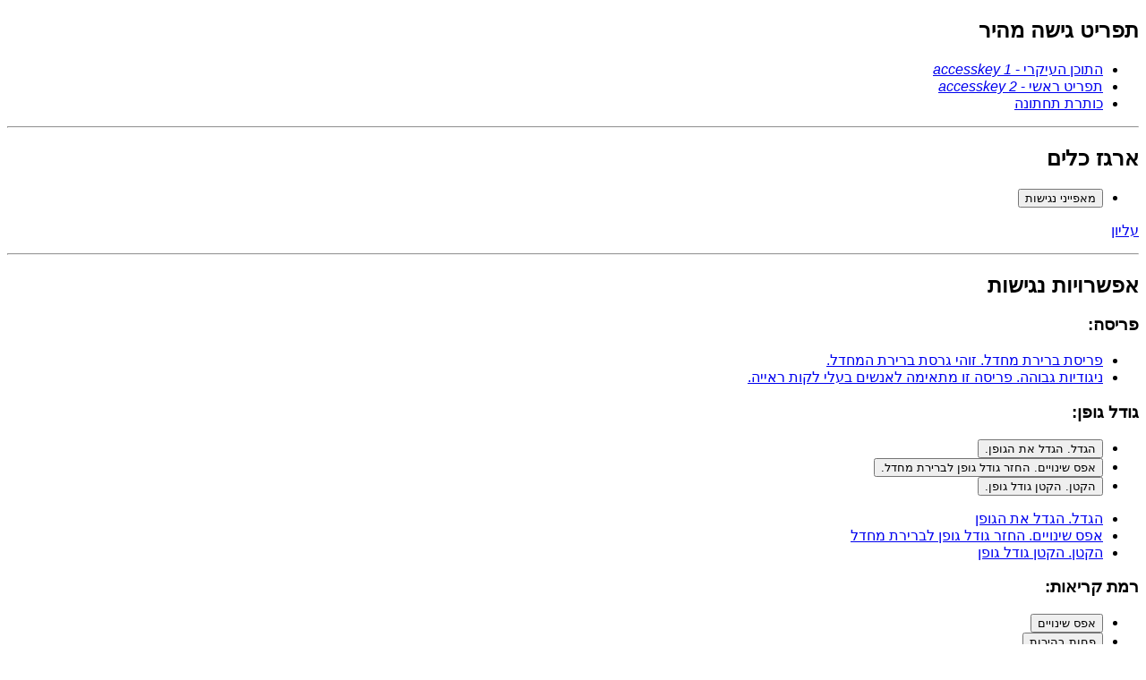

--- FILE ---
content_type: text/html; charset=utf-8
request_url: https://minervaextremelaw.haifa.ac.il/index.php/he/podcast/10-news-events/112-2014-12-13-16-45-58?layoutWidth=full
body_size: 23872
content:
<!DOCTYPE html><!--[if lt IE 6]><html id="zf__html" class="no-js lt-ie10 lt-ie9 lt-ie8 lt-ie7 lt-ie6" xmlns="http://www.w3.org/1999/xhtml" xml:lang="he" lang="he" dir="rtl"><![endif]--><!--[if IE 6]><html id="zf__html" class="no-js lt-ie10 lt-ie9 lt-ie8 lt-ie7 ie6" xmlns="http://www.w3.org/1999/xhtml" xml:lang="he" lang="he" dir="rtl"><![endif]--><!--[if IE 7]><html id="zf__html" class="no-js lt-ie10 lt-ie9 lt-ie8 ie7" xmlns="http://www.w3.org/1999/xhtml" xml:lang="he" lang="he" dir="rtl"><![endif]--><!--[if IE 8]><html id="zf__html" class="no-js lt-ie10 lt-ie9 ie8" xmlns="http://www.w3.org/1999/xhtml" xml:lang="he" lang="he" dir="rtl"><![endif]--><!--[if IE 9]><html id="zf__html" class="no-js lt-ie10 ie9" xmlns="http://www.w3.org/1999/xhtml" xml:lang="he" lang="he" dir="rtl"><![endif]--><!--[if gt IE 9]><!--><html id="zf__html" class="no-js" xmlns="http://www.w3.org/1999/xhtml" xml:lang="he" lang="he" dir="rtl"><!--<![endif]--><head><script type="text/javascript">document.documentElement.className=document.documentElement.className.replace("no-js","js");window.zhongFramework={self:{},params:{},helpers:{},cache:{},components:{},handlers:{},actions:{},mixins:{}};</script><!--[if lt IE 9]><script type="text/javascript">(function(){var a=["abbr","article","aside","audio","bdi","canvas","data","datalist","details","dialog","figcaption","figure","footer","header","hgroup","main","mark","meter","nav","output","picture","progress","section","summary","template","time","video"];for(var i=a.length-1;i>=0;i=i-1)document.createElement(a[i])}())</script><![endif]--><link rel="icon" type="image/ico" href="/images/Univ-logo_Arabic.png" /><meta name="robots" content="noindex, nofollow"><meta name="viewport" content="width=device-width, initial-scale=1.0" /><link href="http://fonts.googleapis.com/css?family=Alef:400,700" rel="stylesheet" type="text/css"><link href="http://fonts.googleapis.com/css?family=Alef:400,700" rel="stylesheet" type="text/css"><link href="http://fonts.googleapis.com/css?family=Alef:400,700" rel="stylesheet" type="text/css"><link href="http://fonts.googleapis.com/css?family=Alef:400,700" rel="stylesheet" type="text/css"><link rel="stylesheet" type="text/css" media="screen" href="https://minervaextremelaw.haifa.ac.il/templates/zhong/zf/assets/css/min/layouts/default-layout.css?zf-v=3.3.1" /><link rel="stylesheet" type="text/css" media="screen" href="https://minervaextremelaw.haifa.ac.il/templates/zhong/zf/assets/css/min/platforms/Joomla/joomla3.css?zf-v=3.3.1" /><style type="text/css" media="print">*{background-color:transparent !important;color:#000 !important;box-shadow:none !important;text-shadow:none !important}a img{border:0 !important}body{font-size:1em}p,ul li,ol li,table,label,dt,dd{font-size:1em}table{margin:20pt 5%;padding:0;border-collapse:collapse;width:90%}table td,table th{padding:2pt 5pt;border:solid 1pt #DDD}table th{text-align:center}thead{display:table-header-group}a,a:visited{text-decoration:underline}img{max-width:100%;height:auto;page-break-inside:avoid}.visually-hidden,.removed,.zf--toolbox-panel,#zf--screenreader-hidden-message,#zf--internal-anchors-nav,#zf--accessibility-panel-toolbox-button-shell,#zf--header-top,.zf--menu-container,#zf--main-menu,#zf--side-menu,#zf--footer-menu,#zf--login,#zf--left-column,#zf--right-column,#zf--top-anchor-container,#zf--jump-to-content-anchor,#zf--top-anchor-container,#zf--internal-anchors-nav,.zf--section-heading,.zf--section-anchors,#zf--default-toolbox,#zf--social-buttons-panel-activation-button,#zf--social-buttons-panel,#zf--quick-access-menu,#zf--high-contrast-toolbar,#zf--jump-to-content-anchor-container,#zf--language-switcher,#zf--search{display:none !important;visibility:hidden}#zf--top-layout-partial,#zf--main-layout-partial,#zf--footer--skin,#zf--footer-credits{border:0 !important}.accessible-slideshow .slide,.accessible-slideshow .slide-text{display:block !important;opacity:1 !important;position:relative !important}.zf--grouped-host--skin,.zf--grouped-host--skin *{min-height:0 !important}#zf--main-layout-partial--skin{margin:3pt}#zf--breadcrumbs{margin:5pt 0;padding:0 3pt 3pt 3pt;border-bottom:dotted 1px #555 !important;font-style:italic}#zf--breadcrumbs ul,#zf--breadcrumbs li{list-style:none}#zf--breadcrumbs li{margin:0 2pt;display:inline-block}#zf--header{margin:3pt 0 10pt;border-bottom:dotted 1px #555;overflow:hidden}#zf--site-titles{width:100%;text-align:center}#zf--site-logo{width:100%;text-align:center}#zf--site-logo img{max-height:160pt;width:auto}#zf--site-title{font-size:2.4em;margin:0 0 0 10pt}#zf--site-subtitle{font-size:1.6em;margin:0 0 10pt 10pt}#zf--footer-credits{display:block !important;visibility:visible !important;margin:30pt 0 10pt 0;padding:0 3pt 3pt 3pt;border-top:dotted 1px #555 !important}
body{font-family:Garamond,"Apple Garamond",Georgia,serif !important;}body{font-size:80% !important;}</style><style type="text/css" media="speech">*{voice-family:male}.zf--section-heading,#zf--internal-anchors-nav *,.zf--section-anchors *{voice-family:female}
</style><!--[if IE 6]><link rel="stylesheet" href="https://minervaextremelaw.haifa.ac.il/templates/zhong/zf/assets/css/min/other/ie6only.css?zf-v=3.3.1" type="text/css" /><![endif]--><!--[if IE 7]><link rel="stylesheet" href="https://minervaextremelaw.haifa.ac.il/templates/zhong/zf/assets/css/min/other/ie7only.css?zf-v=3.3.1" type="text/css" /><![endif]--><!--[if IE 8]><link rel="stylesheet" href="https://minervaextremelaw.haifa.ac.il/templates/zhong/zf/assets/css/min/other/ie8only.css?zf-v=3.3.1" type="text/css" /><![endif]--><style type="text/css">html{font-size:100%;}body.left-column-width--3 #zf--left-column,body.left-column-width--2 #zf--left-column{width:30%;}body.right-column-width--3 #zf--right-column,body.right-column-width--2 #zf--right-column{width:30%;}body.main-content-container-width--2.left-column-exists #zf--main-content{width:70%;}body.main-content-container-width--2.right-column-exists #zf--main-content{width:70%;}body.main-content-container-width--3 #zf--main-content{width:40%;}body.liquid-layout-width .zf--encloser{max-width:1196px;}body.custom-layout-width .zf--encloser{width:inherit;}body{font-family:Arial;}h1,h2,h3,h4,h5,h6{font-family:Arial;}#zf--site-subtitle{font-family:Arial;}#zf--main-menu{font-family:Arial;}#zf__html #zf--body.default-layout #zf--site-title{font-size:2em;}#zf__html #zf--body #zf--follow-us a{font-size:100%;}#zf__html #zf--body #zf--social-buttons-panel-activation-button{margin-right:0px;margin-top:0px;font-size:100%;}</style>  <base href="https://minervaextremelaw.haifa.ac.il/index.php/he/podcast/10-news-events/112-2014-12-13-16-45-58" />
  <meta http-equiv="content-type" content="text/html; charset=utf-8" />
  <meta name="keywords" content="חוק, שלטון החוק, מצבי (או מצב) חירום (או חרום), מצבי (או מצב) קיצון, אסון (או אסונות), משבר(ים), אסון טבע, אסון לאומי, שריפה (או שריפות), רעידת אדמה, סופה, סערה, הצפות, מגיפה,  בטחון לאומי, מלחמה, טרור, סייבר, פעולות איבה, משבר כלכלי משבר חברתי מסבר סוציו-כלכלי, משבר סוציו-פוליטי, מינרבה, מינרווה, מדיניות ציבורית, רגולציה." />
  <meta name="author" content="Super User" />
  <meta name="description" content="מרכז מינרבה לחקר שלטון החוק במצבי קיצון באוניברסיטת חיפה, יחד עם אוניברסיטת המבורג בגרמניה עוסק במחקר שלטון החוק במובן הכולל  מדיניות ורגולציה בשלושה מצבי חירום ומצבי קיצון: אסונות טבע (מגיפות, הצפות סופות, רעידות אדמה, שריפות); אתגרים לבטחון הלאומי (מלחמות, טרור, טרור-סייבר ופעולות לחימה) ומשברים כלכליים-חברתיים." />
  <meta name="generator" content="Joomla! - Open Source Content Management" />
  <title>מרכז מינרבה לשלטון החוק במצבי קיצון -  2014-2021 ארועים אקדמיים וקולות קוראים</title>
  <link href="https://minervaextremelaw.haifa.ac.il/index.php/he/podcast/10-news-events/112-2014-12-13-16-45-58?layoutWidth=full" rel="canonical" />
  <link href="https://minervaextremelaw.haifa.ac.il/index.php/he/component/search/?layoutWidth=full&amp;Itemid=159&amp;catid=10&amp;id=112&amp;format=opensearch" rel="search" title="חיפוש מרכז מינרבה לשלטון החוק במצבי קיצון" type="application/opensearchdescription+xml" />
  <link rel="stylesheet" href="/modules/mod_accessible_slideshow/css/style.css?as-v=1.5.0" type="text/css" />
  <link rel="stylesheet" href="/media/mod_languages/css/template.css" type="text/css" />
  <style type="text/css">

body.default-layout #accessible-slideshow_935881735{width:100%;}
body.default-layout #accessible-slideshow_935881735,
body.default-layout #accessible-slideshow_935881735 .accessible-slideshow_slides-container,
body.default-layout #accessible-slideshow_935881735 .accessible-slideshow_slides-container .slide{height:auto;}
#accessible-slideshow_935881735 .accessible-slideshow_slides-container .slide{
    -webkit-transition:opacity 0.8s ease-out;
    transition:opacity 0.8s ease-out;
}
#accessible-slideshow_935881735 .accessible-slideshow_dot .accessible-slideshow_dot-decoration-inner,
#accessible-slideshow_935881735 .accessible-slideshow_dot.activeDot .accessible-slideshow_dot-decoration-outer,
#accessible-slideshow_935881735 .accessible-slideshow_dot.focusedAnchor .accessible-slideshow_dot-decoration-outer{background-color:#ffffff;}
#accessible-slideshow_935881735 .accessible-slideshow_pause-button:before{background:#ffffff;}
#accessible-slideshow_935881735 .accessible-slideshow_pause-button[aria-pressed="true"]:after{border-color:#ffffff;}
#accessible-slideshow_935881735 .accessible-slideshow_dot .accessible-slideshow_dot-decoration-outer,
#accessible-slideshow_935881735 .accessible-slideshow_dot.activeDot .accessible-slideshow_dot-decoration-inner,
#accessible-slideshow_935881735 .accessible-slideshow_dot.focusedAnchor .accessible-slideshow_dot-decoration-inner{background-color:#000000;}
#accessible-slideshow_935881735 .accessible-slideshow_pause-button:after{border-color:#000000;}
#accessible-slideshow_935881735 .accessible-slideshow_pause-button[aria-pressed="true"]:before{background:#000000;}
#accessible-slideshow_935881735 .accessible-slideshow_arrow-left .accessible-slideshow_arrow-decoration-outer{border-right-color:#000000;}
#accessible-slideshow_935881735 .accessible-slideshow_arrow-right .accessible-slideshow_arrow-decoration-outer{border-left-color:#000000;}
#accessible-slideshow_935881735 .accessible-slideshow_arrow-left .accessible-slideshow_arrow-decoration-inner{border-right-color:#ffffff;}
#accessible-slideshow_935881735 .accessible-slideshow_arrow-right .accessible-slideshow_arrow-decoration-inner{border-left-color:#ffffff;}
body.default-layout #accessible-slideshow_935881735 .accessible-slideshow_slides-container .slide-text,
body.mobile-layout #accessible-slideshow_935881735 .accessible-slideshow_slides-container .slide-text{background-color:#000000;}
body.default-layout #accessible-slideshow_935881735 .accessible-slideshow_slides-container .slide-heading,
body.mobile-layout #accessible-slideshow_935881735 .accessible-slideshow_slides-container .slide-heading,
body.default-layout #accessible-slideshow_935881735 .accessible-slideshow_slides-container .slide-heading a,
body.mobile-layout #accessible-slideshow_935881735 .accessible-slideshow_slides-container .slide-heading a{color:#ffffff;}
body.default-layout #accessible-slideshow_935881735 .accessible-slideshow_slides-container .slide-text .slide-heading,
body.mobile-layout #accessible-slideshow_935881735 .accessible-slideshow_slides-container .slide-text .slide-heading{font-size:1.2em;}
body.default-layout #accessible-slideshow_935881735 .accessible-slideshow_slides-container .slide-text p,
body.mobile-layout #accessible-slideshow_935881735 .accessible-slideshow_slides-container .slide-text p{color:#dddddd;}
body.default-layout #accessible-slideshow_935881735 .accessible-slideshow_slides-container .slide-text p,
body.mobile-layout #accessible-slideshow_935881735 .accessible-slideshow_slides-container .slide-text p{font-size:1em;}
body.default-layout #accessible-slideshow_935881735 .accessible-slideshow_slides-container img,
body.mobile-layout #accessible-slideshow_935881735 .accessible-slideshow_slides-container img{min-width:100%;}
body.default-layout #accessible-slideshow_935881735 .accessible-slideshow_slides-container .slide-text{height:auto}

    
  </style>
  <script src="/media/jui/js/jquery.min.js" type="text/javascript"></script>
  <script src="/media/jui/js/jquery-noconflict.js" type="text/javascript"></script>
  <script src="/media/jui/js/jquery-migrate.min.js" type="text/javascript"></script>
  <script src="/media/system/js/caption.js" type="text/javascript"></script>
  <script src="/media/jui/js/bootstrap.min.js" type="text/javascript"></script>
  <script type="text/javascript">
jQuery(window).on('load',  function() {
				new JCaption('img.caption');
			});
  </script>
<script type="text/javascript">/*<![CDATA[*/window.jQuery || document.write('<script src="https://minervaextremelaw.haifa.ac.il/templates/zhong/zf/assets/lib/jquery/jquery.min.js?zf-v=3.3.1"><\/script>');/*]]>*/</script><link id="zf--best-legibility-stylesheet" rel="alternate" type="text/css" media="screen" href="https://minervaextremelaw.haifa.ac.il/templates/zhong/zf/assets/css/min/graphic-modes/best-legibility.css?zf-v=3.3.1" /></head><body id="zf--body" class="default-layout default-graphic-mode full-layout-width client-device-is--desktop main-menu-style--vertical-floating main-menu-alignment--left side-menu-style--standard floating-submenus-effect--fade site-banner-alignment--left non-fixed-top-bar left-column-exists default-toolbox-buttons-style--icon show-site-logo--true main-content-container-width--2 left-column-width--2 right-column-width--3 main-content-container-column-float--left left-column-float--left right-column-float--left layout-width-type--main-layout-partial--contained parent-platform--Joomla parent-platform-release-class--Joomla3 zf-theme-skin--zng same-height-grouped-hosts--false "><div id="zf--page-top" class="clear-both"></div><div id="zf--gradient-effect"></div><!--[if lte IE 7]><div id="zf__obsolete-browser-alert" class="zf__obsolete-browser-alert"><div class="zf__obsolete-browser-alert__inner"><p>שים לב: <strong>דפדפן מיושן</strong>! אנו ממליצים שתשדרג את הדפדפן או להתקין דפדפן חדש : <a href="https://www.mozilla.org/firefox/">הורד מהדורה עדכנית של Firefox</a>.<br/>אם מערכת ההפעלה שלך היא Windows במחשב על עצמה נמוכה אנו ממליצים להתקין <a href="http://www.midori-browser.org">Midori</a>.</p></div><a href="#" role="button" id="zf__hide-obsolete-browser-alert-button">הסתר הודעה זו</a></div><script type="text/javascript">jQuery(document.getElementById("zf__hide-obsolete-browser-alert-button")).click(function(){jQuery(document.getElementById("zf__obsolete-browser-alert")).hide();});</script><![endif]--><!--[if lte IE 6]><div id="zf__obsolete-browser-switch-to-full-access-alert" class="zf__obsolete-browser-alert"><div class="zf__obsolete-browser-alert__inner"><p>לתשומת לבך, הדפדפן שלך לא נתמך אנו ממליצים לגולשים באתר ב <a href="https://minervaextremelaw.haifa.ac.il/index.php/he/podcast/10-news-events/112-2014-12-13-16-45-58?layoutMode=full-access" rel="nofollow">מצב גישה מלא</a>.</p></div></div><![endif]--><div id="zf--quick-access-menu"><nav role="navigation" aria-labelledby="zf--quick-access-menu--section-heading" id="zf--quick-access-menu--semantic-tag"><h2 id="zf--quick-access-menu--section-heading" class="zf--section-heading" aria-level="2">תפריט גישה מהיר</h2><div id="zf--quick-access-menu--skin" class="clearfix"><ul><li><a href="https://minervaextremelaw.haifa.ac.il/index.php/he/podcast/10-news-events/112-2014-12-13-16-45-58?layoutWidth=full#zf--main-content" accesskey="1" id="zf--internal-anchor-main-content">התוכן העיקרי - <em>accesskey 1</em></a></li><li><a href="https://minervaextremelaw.haifa.ac.il/index.php/he/podcast/10-news-events/112-2014-12-13-16-45-58?layoutWidth=full#zf--main-menu" accesskey="2" id="zf--internal-anchor-topmenu">תפריט ראשי - <em>accesskey 2</em></a></li><li><a href="https://minervaextremelaw.haifa.ac.il/index.php/he/podcast/10-news-events/112-2014-12-13-16-45-58?layoutWidth=full#zf--footer" id="zf--internal-anchor-footer">כותרת תחתונה</a></li></ul></div></nav><hr class="removed" /></div><div id="zf--top-layout-partial" role="region" aria-label="סרגל כלים עליון"><div id="zf--top-layout-partial--skin" class="clearfix"><div id="zf--top-layout-partial--encloser" class="zf--encloser"><div id="zf--default-toolbox"><section aria-labelledby="zf--default-toolbox--section-heading" id="zf--default-toolbox--semantic-tag"><h2 id="zf--default-toolbox--section-heading" class="zf--section-heading visually-hidden" aria-level="2">ארגז כלים</h2><div id="zf--default-toolbox--skin" class="clearfix"><ul class="zf--toolbox-buttons list-style-reset"><li id="zf--accessibility-panel-toolbox-button-shell" class="zf--toolbox-button-shell"><button id="zf--accessibility-panel-toolbox-button" class="zf--toolbox-button show-tooltip removed-no-js" data-zf-related-toolbox-panel="zf--default-accessibility-options-toolbox-panel" aria-controls="zf--default-accessibility-options-toolbox-panel" aria-haspopup="true" aria-expanded="false" title="הראה אפשרויות נגישות" data-zf-toggled-title="הסתר אפשרויות נגישות" data-zf-toggled-text="הסתר אפשרויות"><span class="zf--toolbox-button--text">מאפייני נגישות</span><span class="zf--toolbox-button--icon zf--zhong-icon zf--zhong-icon-accessibility" aria-hidden="true"></span></button></li></ul></div></section><div class="zf--section-anchors removed "><p class="zf--section-anchors-shell style-reset"><a class="zf--internal-anchor zf--section-anchor zf--internal-anchor-to-top" href="https://minervaextremelaw.haifa.ac.il/index.php/he/podcast/10-news-events/112-2014-12-13-16-45-58?layoutWidth=full#zf--page-top" rel="nofollow" title="עבור לראש העמוד">עליון</a></p><hr class="removed"/></div></div><script id="zf--welcome-message-popover--template" type="text/template"><div id="zf--welcome-message-popover" aria-live="off" aria-hidden="true"><div id="zf--welcome-message-popover--skin"><p><span id="zf--welcome-message-welcome-text">ברוך הבא ל מרכז מינרבה לשלטון החוק במצבי קיצון</span><br/><span id="zf--welcome-message-click-here-text">לחץ כאן להגדיר את העדפותיך</span></p></div><div id="zf--welcome-message-popover-arrow"></div></div></script></div></div><div id="zf--default-toolbox-panels"><div id="zf--default-toolbox-panels--skin" class="clearfix"><div id="zf--default-accessibility-options-toolbox-panel" class="zf--toolbox-panel" aria-atomic="true" aria-live="polite"><div id="zf--default-accessibility-options-toolbox-panel--skin" class="zf--toolbox-panel--skin clearfix"><div id="zf--default-accessibility-options-toolbox-panel--encloser" class="zf--encloser"><div id="zf--default-accessibility-options"><section aria-labelledby="zf--default-accessibility-options--section-heading" id="zf--default-accessibility-options--semantic-tag"><h2 id="zf--default-accessibility-options--section-heading" class="zf--section-heading visually-hidden" aria-level="2">אפשרויות נגישות</h2><div id="zf--default-accessibility-options--skin" class="clearfix"><div id="zf--layout-switcher-container" class="zf--accessibility-panel-module"><section><h3 class="zf--accessibility-panel-module-heading" aria-level="3">פריסה:</h3><ul id="zf--layout-switcher"><li><a href="https://minervaextremelaw.haifa.ac.il/index.php/he/podcast/10-news-events/112-2014-12-13-16-45-58?layoutMode=default" rel="nofollow" title="זוהי גרסת ברירת המחדל" id="zf--default-layout-link" class="show-tooltip">פריסת ברירת מחדל<span class="visually-hidden">. זוהי גרסת ברירת המחדל.</span></a></li><li><a href="https://minervaextremelaw.haifa.ac.il/index.php/he/podcast/10-news-events/112-2014-12-13-16-45-58?layoutMode=highcontrast" rel="nofollow" title="פריסה זו מתאימה לאנשים בעלי לקות ראייה" id="zf--high-contrast-link" class="show-tooltip">ניגודיות גבוהה<span class="visually-hidden">. פריסה זו מתאימה לאנשים בעלי לקות ראייה.</span></a></li></ul></section></div><div id="zf--font-resizer-container" class="zf--accessibility-panel-module"><section><h3 class="zf--accessibility-panel-module-heading" aria-level="3">גודל גופן:</h3><ul id="zf--font-resizer" class="removed-no-js"><li><button class="show-tooltip" title="הגדל את הגופן" id="zf--larger-font-button"><span class="zf--zhong-icon zf--zhong-icon-arrow-up" aria-hidden="true"></span><span class="visually-hidden">הגדל</span><span class="visually-hidden">. הגדל את הגופן.</span></button></li><li><button class="show-tooltip" title="החזר גודל גופן לברירת מחדל" id="zf--reset-font-button"><span class="zf--zhong-icon zf--zhong-icon-minus" aria-hidden="true"></span><span class="visually-hidden">אפס שינויים</span><span class="visually-hidden">. החזר גודל גופן לברירת מחדל.</span></button></li><li><button class="show-tooltip" title="הקטן גודל גופן" id="zf--smaller-font-button"><span class="zf--zhong-icon zf--zhong-icon-arrow-down" aria-hidden="true"></span><span class="visually-hidden">הקטן</span><span class="visually-hidden">. הקטן גודל גופן.</span></button></li></ul><ul id="zf--font-resizer--no-js" class="list-style-reset removed-js"><li><a href="https://minervaextremelaw.haifa.ac.il/index.php/he/podcast/10-news-events/112-2014-12-13-16-45-58?fontSize=increase" rel="nofollow" title="הגדל את הגופן" id="zf--larger-font-link" class="grey-button-style rounded-corners show-tooltip"><span class="zf--zhong-icon zf--zhong-icon-arrow-up" aria-hidden="true"></span><span class="visually-hidden">הגדל</span><span class="visually-hidden">. הגדל את הגופן</span></a></li><li><a href="https://minervaextremelaw.haifa.ac.il/index.php/he/podcast/10-news-events/112-2014-12-13-16-45-58?fontSize=default" rel="nofollow" title="החזר גודל גופן לברירת מחדל" id="zf--reset-font-link" class="grey-button-style rounded-corners show-tooltip"><span class="zf--zhong-icon zf--zhong-icon-minus" aria-hidden="true"></span><span class="visually-hidden">אפס שינויים</span><span class="visually-hidden">. החזר גודל גופן לברירת מחדל</span></a></li><li><a href="https://minervaextremelaw.haifa.ac.il/index.php/he/podcast/10-news-events/112-2014-12-13-16-45-58?fontSize=decrease" rel="nofollow" title="הקטן גודל גופן" id="zf--smaller-font-link" class="grey-button-style rounded-corners show-tooltip"><span class="zf--zhong-icon zf--zhong-icon-arrow-down" aria-hidden="true"></span><span class="visually-hidden">הקטן</span><span class="visually-hidden">. הקטן גודל גופן</span></a></li></ul></section></div><div class="clear-both"></div><div id="zf--graphic-mode-switcher-container" class="zf--accessibility-panel-module"><section><h3 class="zf--accessibility-panel-module-heading" aria-level="3">רמת קריאות:</h3><ul id="zf--graphic-mode-switcher"><li><button id="zf--default-graphic-mode-button">אפס שינויים</button></li><li><button id="zf--low-brightness-button">פחות בהירות</button></li><li><button id="zf--best-legibility-button">קריאות הטובה יותר</button><ul id="zf--best-legibility-serif-switcher"><li><button id="zf--best-legibility-sans-serif-button" class="show-tooltip" title="Sans serif"><span class="visually-hidden">Sans serif</span>&nbsp;<span id="zf--best-legibility-sans-serif-button-icon" aria-hidden="true"></span></button></li><li><button id="zf--best-legibility-serif-button" class="show-tooltip" title="Serif"><span class="visually-hidden">Serif</span>&nbsp;<span id="zf--best-legibility-serif-button-icon" aria-hidden="true"></span></button></li><li><button id="zf--best-legibility-bold-button" class="show-tooltip" title="מודגש"><span class="visually-hidden">מודגש</span>&nbsp;<span id="zf--best-legibility-bold-button-icon" aria-hidden="true"></span></button></li></ul></li></ul></section></div><div id="zf--layout-width-switcher-container" class="zf--accessibility-panel-module zf--visible"><section><h3 class="zf--accessibility-panel-module-heading" aria-level="3">פריסה רוחבית:</h3><ul id="zf--layout-width-switcher" class="removed-no-js"><li><button id="zf--liquid-width-button">נזיל</button></li><li><button id="zf--full-width-button">מלא</button></li></ul><ul id="zf--layout-width-switcher--no-js" class="list-style-reset removed-js"><li><a href="https://minervaextremelaw.haifa.ac.il/index.php/he/podcast/10-news-events/112-2014-12-13-16-45-58?layoutWidth=liquid" rel="nofollow" id="zf--liquid-width-link">נזיל</a></li><li><a href="https://minervaextremelaw.haifa.ac.il/index.php/he/podcast/10-news-events/112-2014-12-13-16-45-58?layoutWidth=full" rel="nofollow" id="zf--full-width-link">מלא</a></li></ul></section></div></div></section><div class="zf--section-anchors removed "><p class="zf--section-anchors-shell style-reset"><a class="zf--internal-anchor zf--section-anchor zf--internal-anchor-to-top" href="https://minervaextremelaw.haifa.ac.il/index.php/he/podcast/10-news-events/112-2014-12-13-16-45-58?layoutWidth=full#zf--page-top" rel="nofollow" title="עבור לראש העמוד">עליון</a></p><hr class="removed"/></div></div></div></div></div></div></div></div><div id="zf--main-layout-partial"><div id="zf--main-layout-partial--encloser" class="zf--encloser"><div id="zf--main-layout-partial--skin" class="clearfix"><div id="zf--header"><div id="zf--header--skin" class="clearfix"><div id="zf--header-top"><div id="zf--header-top--skin" class="clearfix"><div id="zf--language-switcher"><nav role="navigation" aria-labelledby="zf--language-switcher--section-heading" id="zf--language-switcher--semantic-tag"><h2 id="zf--language-switcher--section-heading" class="zf--section-heading visually-hidden" aria-level="2">אפשרויות שפה</h2><div id="zf--language-switcher--skin" class="clearfix"><div id="zf--guest-view--language-switcher" class="zf--guest-view"><div class="mod-languages">

	<ul class="lang-inline">
						<li class="lang-active" dir="rtl">
			<a href="/index.php/he/">
							עברית						</a>
			</li>
								<li class="" dir="ltr">
			<a href="/index.php/en/">
							English						</a>
			</li>
				</ul>

</div>
</div></div></nav><div class="zf--section-anchors removed "><p class="zf--section-anchors-shell style-reset"><a class="zf--internal-anchor zf--section-anchor zf--internal-anchor-to-top" href="https://minervaextremelaw.haifa.ac.il/index.php/he/podcast/10-news-events/112-2014-12-13-16-45-58?layoutWidth=full#zf--page-top" rel="nofollow" title="עבור לראש העמוד">עליון</a></p><hr class="removed"/></div></div><div id="zf--follow-us"><section aria-labelledby="zf--follow-us--section-heading" id="zf--follow-us--semantic-tag"><h2 id="zf--follow-us--section-heading" class="zf--section-heading visually-hidden" aria-level="2">עקוב אחרינו</h2><div id="zf--follow-us--skin" class="clearfix"><div id="zf--guest-view--follow-us" class="zf--guest-view">

<div class="custom"  >
	<table style="border: 1px solid #ffffff;">
<tbody>
<tr>
<td style="border: 1px solid #ffffff;">&nbsp;<a href="http://www.haifa.ac.il" target="_blank" rel="noopener"><img src="/images/Haifa_Univ_New_color_logo-3_languages-1.png" alt="Haifa Univ New color logo 3 languages 1" width="69" height="59" /></a></td>
<td style="border: 1px solid #ffffff;">&nbsp;<a href="https://www.youtube.com/channel/UCnc_pT3llXf1Jm7iom3t0FA" target="_blank" rel="noopener"><br class="Apple-interchange-newline" /><img src="/images/youtubeicon.png" alt="youtube" width="36" height="36" style="float: left;" /></a></td>
<td style="border: 1px solid #ffffff;">&nbsp;<a href="https://www.facebook.com/theminervacenter/" target="_blank" rel="noopener"><br class="Apple-interchange-newline" /><img src="/images/facebook.png" alt="facebook" width="36" height="36" style="float: left;" /></a></td>
<td style="border: 1px solid #ffffff;">&nbsp;<a href="https://www.instagram.com/minerva_center_rlec/?fbclid=IwAR3LfX-UeHgo2s8xh0QErIJsvuWX6SNXMxZ3AAyfZ64abfjuPjH3flGBbcE" target="_blank" rel="noopener"><br class="Apple-interchange-newline" /><img src="/images/instagram.jpg" alt="instagram" width="56" height="56" style="float: left;" /></a></td>
<td style="border: 1px solid #ffffff;">&nbsp;<a href="https://twitter.com/minerva_rlec?lang=en" target="_blank" rel="noopener"><br class="Apple-interchange-newline" /><img src="/images/twitter.png" alt="twitter" width="36" height="36" style="float: left;" /></a></td>
<td style="border: 1px solid #ffffff;">&nbsp;<a href="http://muchanut.haifa.ac.il/index.php/he/" target="_blank" rel="noopener"><br class="Apple-interchange-newline" /><img src="/images/muchanut.png" alt="muchanut" width="154" height="43" style="float: left;" /></a></td>
</tr>
</tbody>
</table></div>
</div></div></section><div class="zf--section-anchors removed "><p class="zf--section-anchors-shell style-reset"><a class="zf--internal-anchor zf--section-anchor zf--internal-anchor-to-top" href="https://minervaextremelaw.haifa.ac.il/index.php/he/podcast/10-news-events/112-2014-12-13-16-45-58?layoutWidth=full#zf--page-top" rel="nofollow" title="עבור לראש העמוד">עליון</a></p><hr class="removed"/></div></div><div id="zf--search"><section role="search" aria-labelledby="zf--search--section-heading" id="zf--search--semantic-tag"><h2 id="zf--search--section-heading" class="zf--section-heading visually-hidden" aria-level="2">חיפוש</h2><div id="zf--search--skin" class="clearfix"><div id="zf--guest-view--search" class="zf--guest-view"><div class="search">
	<form action="/index.php/he/podcast" method="post" class="form-inline">
		<label for="mod-search-searchword" class="element-invisible"> </label> <input name="searchword" id="mod-search-searchword" maxlength="20"  class="inputbox search-query" type="text" size="20" value="חיפוש..."  onblur="if (this.value=='') this.value='חיפוש...';" onfocus="if (this.value=='חיפוש...') this.value='';" />		<input type="hidden" name="task" value="search" />
		<input type="hidden" name="option" value="com_search" />
		<input type="hidden" name="Itemid" value="159" />
	</form>
</div>
</div></div></section><div class="zf--section-anchors removed "><p class="zf--section-anchors-shell style-reset"><a class="zf--internal-anchor zf--section-anchor zf--internal-anchor-to-top" href="https://minervaextremelaw.haifa.ac.il/index.php/he/podcast/10-news-events/112-2014-12-13-16-45-58?layoutWidth=full#zf--page-top" rel="nofollow" title="עבור לראש העמוד">עליון</a></p><hr class="removed"/></div></div></div></div><div id="zf--header-middle"><div id="zf--header-middle--skin" class="clearfix"><div id="zf--site-banner"><header role="banner"><div id="zf--site-banner--skin" class="clearfix"><div id="zf--site-logo"><div id="zf--site-logo--skin"><a id="zf--site-logo-link" href="https://minervaextremelaw.haifa.ac.il/index.php" title="עמוד הבית" class="show-tooltip"><img id="zf--site-logo-image" src="/images/logo.png" alt="Minerva Center for the Rule of Law under Extreme Conditions" /></a></div></div><div id="zf--site-titles"><div id="zf--site-titles--skin"><h1 id="zf--site-title">Minerva Center for the Rule of Law under Extreme Conditions</h1><p id="zf--site-subtitle"> This website is outdated. Our new website is at: https://minervaxtremelaw.haifa.ac.il</p></div></div></div></header><hr class="removed"/></div></div></div><div id="zf--header-bottom"><div id="zf--header-bottom--skin" class="clearfix"><div id="zf--main-menu" class="zf--menu-container"><nav role="navigation" aria-labelledby="zf--main-menu--section-heading" id="zf--main-menu--semantic-tag"><h2 id="zf--main-menu--section-heading" class="zf--section-heading visually-hidden" aria-level="2">תפריט ראשי</h2><div id="zf--main-menu--skin" class="clearfix"><div id="zf--guest-view--main-menu" class="zf--guest-view"><ul class="nav menu">
<li class="item-130"><a href="/index.php/he/home-he" >דף הבית</a></li><li class="item-131"><a href="/index.php/he/about-heb" >אודות המרכז</a></li><li class="item-132"><a href="/index.php/he/researchers-heb" >חוקרים</a></li><li class="item-133"><a href="/index.php/he/2014-05-08-13-20-18" >מחקר נוכחי</a></li><li class="item-134 parent"><a href="/index.php/he/2014-05-22-10-35-52" >פרסומים</a></li><li class="item-139"><a href="http://minervaextremelaw.haifa.ac.il/index.php/en/funding-opportunities" >מימון</a></li><li class="item-140"><a href="http://minervaextremelaw.haifa.ac.il/index.php/en/contact-us" >צרו קשר</a></li><li class="item-144"><a href="http://minervaextremelaw.haifa.ac.il/index.php/en/databases-n" >מאגרי מידע</a></li><li class="item-159 current active"><a href="/index.php/he/podcast" >Podcast</a></li></ul>
</div></div></nav><div class="zf--section-anchors removed "><p class="zf--section-anchors-shell style-reset"><a class="zf--internal-anchor zf--section-anchor zf--internal-anchor-to-top" href="https://minervaextremelaw.haifa.ac.il/index.php/he/podcast/10-news-events/112-2014-12-13-16-45-58?layoutWidth=full#zf--page-top" rel="nofollow" title="עבור לראש העמוד">עליון</a></p><hr class="removed"/></div></div></div></div></div></div><div id="zf--main-body"><div id="zf--main-body--skin" class="clearfix"><div id="zf--aside-top"><aside role="complementary" aria-labelledby="zf--aside-top--section-heading" id="zf--aside-top--semantic-tag"><h2 id="zf--aside-top--section-heading" class="zf--section-heading visually-hidden" aria-level="2">תוכן משלים (עליון)</h2><div id="zf--aside-top--skin" class="clearfix"><div id="zf--aside-top-row-A" class="zf--grouped-hosts-row clearfix"><div id="zf--aside-top-A" class="zf--grouped-host fluid-width-100"><div class="zf--grouped-host--skin zf--block-coat--full-width"><div id="zf--guest-view--aside-top-A" class="zf--guest-view">		<div class="moduletable">
					<section id="accessible-slideshow_935881735" class="accessible-slideshow text-over-images_true" aria-labelledby="accessible-slideshow_935881735_hidden-heading"><h3 class="visually-hidden" id="accessible-slideshow_935881735_hidden-heading">מצגת</h3><div class="accessible-slideshow_dots-container"><button aria-pressed="false" class="accessible-slideshow_pause-button" title="השהה"><span class="visually-hidden">השהה</span></button></div><div class="accessible-slideshow_arrows-container" dir="ltr"><button class="accessible-slideshow_arrow accessible-slideshow_arrow-left removed"><span class="accessible-slideshow_arrow-decoration-outer"><span class="accessible-slideshow_arrow-decoration-inner"></span><span class="visually-hidden"> (לחצן לשקופית הקודמת)</span></span></button><button class="accessible-slideshow_arrow accessible-slideshow_arrow-right removed"><span class="accessible-slideshow_arrow-decoration-outer"><span class="accessible-slideshow_arrow-decoration-inner"></span><span class="visually-hidden"> (לחצן לשקופית הבאה)</span></span></button></div><div class="accessible-slideshow_slides-container" aria-live="off"><div class="slide slide-0 " id="slideshowID-935881735-slideN-0" aria-live="off"><div class="slide-text visually-hidden "><h4 class="slide-heading">soldiers cups</h4></div><p class="wrapper-element slide-image-container"><img src="/images/couples/Couple-1.jpg" alt="soldiers cups" /></p></div><hr class="removed"/><div class="slide slide-1 removed" id="slideshowID-935881735-slideN-1" aria-live="off"><div class="slide-text visually-hidden "><h4 class="slide-heading">signs desert</h4></div><p class="wrapper-element slide-image-container"><img src="/images/couples/Couple-2.jpg" alt="signs desert" /></p></div><hr class="removed"/><div class="slide slide-2 removed" id="slideshowID-935881735-slideN-2" aria-live="off"><div class="slide-text visually-hidden "><h4 class="slide-heading">disasters</h4></div><p class="wrapper-element slide-image-container"><img src="/images/couples/Couple-3.jpg" alt="disasters" /></p></div><hr class="removed"/><div class="slide slide-3 removed" id="slideshowID-935881735-slideN-3" aria-live="off"><div class="slide-text visually-hidden "><h4 class="slide-heading">soldiers</h4></div><p class="wrapper-element slide-image-container"><img src="/images/couples/Couple-4.jpg" alt="soldiers" /></p></div><hr class="removed"/><div class="slide slide-4 removed" id="slideshowID-935881735-slideN-4" aria-live="off"><div class="slide-text visually-hidden "><h4 class="slide-heading">water</h4></div><p class="wrapper-element slide-image-container"><img src="/images/couples/Couple-5.jpg" alt="water" /></p></div><hr class="removed"/><div class="slide slide-5 removed" id="slideshowID-935881735-slideN-5" aria-live="off"><div class="slide-text visually-hidden "><h4 class="slide-heading">water</h4></div><p class="wrapper-element slide-image-container"><img src="/images/couples/Couple-6.jpg" alt="water" /></p></div><hr class="removed"/><div class="slide slide-6 removed" id="slideshowID-935881735-slideN-6" aria-live="off"><div class="slide-text visually-hidden "><h4 class="slide-heading">tall bulding cup</h4></div><p class="wrapper-element slide-image-container"><img src="/images/couples/Couple-7.jpg" alt="tall bulding cup" /></p></div><hr class="removed"/><div class="slide slide-7 removed" id="slideshowID-935881735-slideN-7" aria-live="off"><div class="slide-text visually-hidden "><h4 class="slide-heading">earth quake and soldiers</h4></div><p class="wrapper-element slide-image-container"><img src="/images/couples/Couple-8.jpg" alt="earth quake and soldiers" /></p></div><hr class="removed"/><div class="slide slide-8 removed" id="slideshowID-935881735-slideN-8" aria-live="off"><div class="slide-text visually-hidden "><h4 class="slide-heading">ruins</h4></div><p class="wrapper-element slide-image-container"><img src="/images/couples/Couple-9.jpg" alt="ruins" /></p></div><hr class="removed"/><div class="slide slide-9 removed" id="slideshowID-935881735-slideN-9" aria-live="off"><div class="slide-text visually-hidden "><h4 class="slide-heading">fire fighters</h4></div><p class="wrapper-element slide-image-container"><img src="/images/couples/Couple-10.jpg" alt="fire fighters" /></p></div><hr class="removed"/></div></section><script type="text/javascript">
(function($){
    /*----------------------------------------------------------------
       Slideshow initialization
    ---------------------------------------------------------------- */
    var manualSlideChanged = false;     
    var animationInProgress = false; // Prevent multiple animations at the same time
    var activeSlideIndex = 0;
    var nextSlideIndex;
    var $activeSlide;
    var $nextSlide;
    var heightTemp; // Dynamically calculate the height of the slideshow
    var slidesNumber = 10;
    var animationSpeed = 800;
    var animationInterval = 6000;
    var enableAutoplay = true;
    var enableDots = false;
    var enableArrows =  true;
    var enableLinkedTitles =  false;
    var textOverImages = true;
    var isPortable = false;
    var isDefaultLayout = true;
    var isMobileLayout = false;
    var isltIE10 = document.documentElement.className.indexOf('lt-ie10') > -1;

    /*--------- Cached Elements ---------*/
    var $accessibleSlideshow = $(document.getElementById('accessible-slideshow_935881735'));
    var $accessibleSlideshowSlides = $accessibleSlideshow.find('.slide');
    var $accessibleSlideshowDots = $accessibleSlideshow.find('.accessible-slideshow_dot');
    var $accessibleSlideshowArrows = $accessibleSlideshow.find('.accessible-slideshow_arrow');
    var $accessibleSlideshowDotsContainer = $accessibleSlideshow.find('.accessible-slideshow_dots-container');
    var $accessibleSlideshowPauseButton = $accessibleSlideshow.find('.accessible-slideshow_pause-button');

    // Slides initialization:
    $accessibleSlideshowSlides
        .css({'opacity':'0','-ms-filter':'"progid:DXImageTransform.Microsoft.Alpha(Opacity=0)"','display':'none'})
        .removeClass('removed').addClass('hidden-slide');
    $accessibleSlideshowSlides.eq(0)
        .css({'opacity':'1','-ms-filter':'"progid:DXImageTransform.Microsoft.Alpha(Opacity=100)"','display':'block'})
        .removeClass('hidden-slide').addClass('active-slide');

    // Style initialization
    if(isDefaultLayout){
        $accessibleSlideshowArrows.removeClass('removed');
    }

    // Initialize arrow style    
            $accessibleSlideshow.find('.accessible-slideshow_arrow-left .accessible-slideshow_arrow-decoration-inner').html($accessibleSlideshowSlides.eq(-1).find('.slide-heading').html());
        $accessibleSlideshow.find('.accessible-slideshow_arrow-right .accessible-slideshow_arrow-decoration-inner').html($accessibleSlideshowSlides.eq(1).find('.slide-heading').html());
    
    /*----------------------------------------------------------------
       Slideshow handler (slide change)
    ---------------------------------------------------------------- */
    //"requestedSlideIndex" values: -1 (show next slide) ; -2 (show previous slide) ; >0 (requested slide index)
    var nextSlideAnimation = function(requestedSlideIndex){

        // If animation is still in progress -or- the requested slide is the same as the one showed, then do nothing.
        if(animationInProgress || requestedSlideIndex===activeSlideIndex){return;}

        // Else, start the animation     
        animationInProgress=true;

        /**
         * Get the next active slide index
        **/
        if(requestedSlideIndex==-2){ // "-2" = show previous slide
            nextSlideIndex = activeSlideIndex-1;
            if(nextSlideIndex==-1){nextSlideIndex=slidesNumber-1;} // if beginning is reached, go to the last slide
        } else {
            if(requestedSlideIndex==-1){ // "-1" = show next slide
                nextSlideIndex = activeSlideIndex+1;
                if(nextSlideIndex==slidesNumber){nextSlideIndex=0;} // if end is reached, go to the first slide
            } else { // this case is active when a dot is clicked
                nextSlideIndex = requestedSlideIndex;
            }
        }

        /**
         * Get the current/next slides reverences
        **/
        $nextSlide = $accessibleSlideshowSlides.eq(nextSlideIndex);
        $activeSlide = $accessibleSlideshowSlides.eq(activeSlideIndex);

        /**
         * Update the "live-aria" attributes (only if the slideshow was changed manually)
        **/
        if(manualSlideChanged){
            $accessibleSlideshow.find('.accessible-slideshow_slides-container').removeAttr('aria-live');
            $activeSlide.attr('aria-live','off');
            $nextSlide.attr('aria-live','assertive');
            $activeSlide[0].offsetWidth;
            $nextSlide[0].offsetWidth;
        }

        /**
         * Toggle active/hidden slides
        **/
        $activeSlide
            .removeClass('active-slide').addClass('hidden-slide');
        $nextSlide
            .removeClass('hidden-slide').addClass('active-slide').css('display','block');

        /**
         * Animate the process:
        **/

        // IE9 & IE8 animation via jQuery, for all the other browsers use CSS3 transitions
        if(isltIE10){
            $activeSlide.animate({'opacity':'0'}, {queue:true, duration:animationSpeed });
            $nextSlide.animate({'opacity':'1'}, {queue:true, duration:animationSpeed});
        } else {
            $activeSlide.css('opacity', '0');
            $nextSlide[0].offsetHeight; // Force repainting in order to have a nice CSS3 transition
            $nextSlide.css('opacity', '1');
        }
        // At animation end, hide the old slide 
        setTimeout(function(){
            $activeSlide.css('display','none');
            animationInProgress = false;
        }, animationSpeed);

        /**
         * Update Dots
        **/
        $accessibleSlideshowDots.filter('.activeDot').removeClass('activeDot').attr('aria-pressed','false');
        $accessibleSlideshowDots.eq(nextSlideIndex).addClass('activeDot').attr('aria-pressed','true');

                    /**
             * Update title and hash of the arrows:
            **/
            // Get the index of the previous/next slides (except cases happen when begin/end reached)
            var previousActiveSlideIndex = nextSlideIndex-1;
            var nextActiveSlideIndex = nextSlideIndex+1;
            if(previousActiveSlideIndex==-1){previousActiveSlideIndex=slidesNumber-1;}
            if(nextActiveSlideIndex==slidesNumber){nextActiveSlideIndex=0;}
            // Update the text of the arrows (equal to the title of the slide)
            $accessibleSlideshow.find('.accessible-slideshow_arrow-left .accessible-slideshow_arrow-decoration-inner').html($accessibleSlideshowSlides.eq(previousActiveSlideIndex).find('.slide-heading').html());
            $accessibleSlideshow.find('.accessible-slideshow_arrow-right .accessible-slideshow_arrow-decoration-inner').html($accessibleSlideshowSlides.eq(nextActiveSlideIndex).find('.slide-heading').html());
        
        activeSlideIndex = nextSlideIndex;

    }

    /*----------------------------------------------------------------
       Repeat the animation every N sec. (ONLY in default layout)
    ---------------------------------------------------------------- */
    var accessibleSlideshowInterval;
    if(isDefaultLayout && enableAutoplay){
        accessibleSlideshowInterval = setInterval(function(){ nextSlideAnimation(-1); },animationInterval);
    }

    /*----------------------------------------------------------------
       Slideshow stop/restart handler (ONLY in default layout)
    ---------------------------------------------------------------- */
    if(isDefaultLayout){
        $accessibleSlideshow.hover( // When the slideshow is hovered with the pointer, stop it
            function(){
                if(!manualSlideChanged && enableAutoplay) { clearInterval(accessibleSlideshowInterval); }
            },
            function(){
                // if any of the "navigation arrow" hasn't been clicked, restart the animation
                if(!manualSlideChanged && enableAutoplay) { accessibleSlideshowInterval = setInterval(function(){ nextSlideAnimation(-1); },animationInterval); }
            }
        );
    }

    /*----------------------------------------------------------------
       Arrows click handler
    ---------------------------------------------------------------- */
    $accessibleSlideshowArrows.click(function(e){

        if(animationInProgress){return;}

        // this stops the animation circle
        manualSlideChanged=true;

        if(this.className.indexOf('accessible-slideshow_arrow-right') > -1){ // Arrow right
            nextSlideAnimation(-1); // -2 = show next slide
        } else { // Arrow left
            nextSlideAnimation(-2); // -2 = show previous slide
        }

        // Force the keyboard focus on the activated slide
        zhongFramework.helpers.forceElementFocus($nextSlide);

        // Handle the paused button too
        $accessibleSlideshowPauseButton.attr('aria-pressed','true');

    });

    /*----------------------------------------------------------------
       Dots click handler
    ---------------------------------------------------------------- */
    $accessibleSlideshowDots.click(function(e){

        if(animationInProgress){return false;}

        // this stops the animation circle
        manualSlideChanged=true;

        nextSlideAnimation($(this).parent().index());

        // Force the keyboard focus on the activated slide
        zhongFramework.helpers.forceElementFocus($nextSlide);

        // Handle the paused button too
        $accessibleSlideshowPauseButton.attr('aria-pressed','true');

    });

    /*----------------------------------------------------------------
       Focus handler for dot navigation
    ---------------------------------------------------------------- */
    $accessibleSlideshowDots.on('focus',function(){
        // When focused, stop animation
        clearInterval(accessibleSlideshowInterval);
        // Fade in the dots
        $accessibleSlideshowDotsContainer.addClass('zf--focused');
        // Add the class for the "active style", plus, a special class to specify the keyboard focus
        $(this).addClass('focusedAnchor');
    });
    $accessibleSlideshowDots.on('focusout',function(){
        // Fade out the dots
        $accessibleSlideshowDotsContainer.addClass('zf--focused');
        // Remove the "active style" and also the special class for the keyboard focus
        $(this).removeClass('focusedAnchor');
    });
    $accessibleSlideshowDotsContainer.on('hover',
        function(){},
        function(){
            // Return half-faded on un-hover
            $accessibleSlideshowDotsContainer.removeClass('zf--focused');
    });

    /*------------------------------------------------------------
       Pause button
    ------------------------------------------------------------*/
            $accessibleSlideshowPauseButton.click(function(){
            manualSlideChanged = true;
            clearInterval(accessibleSlideshowInterval);
            $accessibleSlideshowPauseButton.attr('aria-pressed','true');
        });
    
    /*------------------------------------------------------------
       ESC keypress = pause slideshow
    ------------------------------------------------------------*/
    $(document).keydown(function(e){
        if(e.keyCode === 27 && !manualSlideChanged){
            manualSlideChanged = true;
            clearInterval(accessibleSlideshowInterval);
            $accessibleSlideshowPauseButton.attr('aria-pressed','true');
        }
    });

}(jQuery)); // END accessible slideshow
</script>
		</div>
	</div></div></div></div></div></aside><div class="zf--section-anchors removed "><p class="zf--section-anchors-shell style-reset"><a class="zf--internal-anchor zf--section-anchor zf--internal-anchor-to-top" href="https://minervaextremelaw.haifa.ac.il/index.php/he/podcast/10-news-events/112-2014-12-13-16-45-58?layoutWidth=full#zf--page-top" rel="nofollow" title="עבור לראש העמוד">עליון</a></p><hr class="removed"/></div></div><div id="zf--main-body-middle"><div id="zf--main-body-middle--skin" class="clearfix"><div id="zf--left-column"><div id="zf--left-column--skin" class="clearfix"><div id="zf--aside-left"><aside role="complementary" aria-labelledby="zf--aside-left--section-heading" id="zf--aside-left--semantic-tag"><h2 id="zf--aside-left--section-heading" class="zf--section-heading visually-hidden" aria-level="2">משאבים נוספים (עמודה שמאלית)</h2><div id="zf--aside-left--skin" class="clearfix zf--block-coat--full-width"><div id="zf--guest-view--aside-left" class="zf--guest-view">		<div class="moduletable span4">

					<h3>Events and Related links</h3>
		
			<ul class="latestnews">
</ul>

		</div>

			<div class="moduletable span4">

					<h3>News</h3>
		
			<ul class="latestnews">
</ul>

		</div>

	</div></div></aside><div class="zf--section-anchors removed "><p class="zf--section-anchors-shell style-reset"><a class="zf--internal-anchor zf--section-anchor zf--internal-anchor-to-top" href="https://minervaextremelaw.haifa.ac.il/index.php/he/podcast/10-news-events/112-2014-12-13-16-45-58?layoutWidth=full#zf--page-top" rel="nofollow" title="עבור לראש העמוד">עליון</a></p><hr class="removed"/></div></div></div></div><div id="zf--main-content"><main role="main"><section><h1 id="zf--main-content--section-heading" class="zf--section-heading visually-hidden" aria-level="1">התוכן העיקרי</h1><div id="zf--main-content--skin" class="clearfix"><div id="zf--guest-view--system-messages" class="zf--guest-view"><div id="system-message-container">
	</div>
</div><div id="zf--alerts-panel" class="removed zf--alerts-panel_bottom-position"><section aria-labelledby="zf--alerts-panel--section-heading" id="zf--alerts-panel--semantic-tag"><h2 id="zf--alerts-panel--section-heading" class="zf--section-heading visually-hidden" aria-level="2">הודעת התראה</h2><div id="zf--alerts-panel--skin" class="clearfix"><div id="zf--alerts-panel--close-button-container" class="removed"><button id="zf--alerts-panel--close-button" title="הסתר הודעה זו"><span class="visually-hidden">הסתר הודעה זו</span><span id="zf--alerts-panel--close-button--icon" aria-hidden="true"></span></button></div><div id="zf--alerts-panel--content-container"><div id="zf--alerts-panel--content"></div><div id="zf--alerts-panel--ok-button-container" class="removed"><button id="zf--alerts-panel--ok-button" class="grey-button-style">אישור</button></div></div></div></section></div><div id="zf--main-article"><article role="article"><div id="zf--main-article--skin" class="clearfix"><div id="zf--guest-view--main-article" class="zf--guest-view"><div class="item-page">
				<div class="page-header">
		<h2>
												<a href="/index.php/he/podcast/2-uncategorised/112-2014-12-13-16-45-58">  2014-2021 ארועים אקדמיים וקולות קוראים</a>
									</h2>
							</div>
					
	
	
		
								<p dir="rtl"><span style="font-size: 12pt;">זהו דף ארכיון. <a href="https://minervaxtremelaw.haifa.ac.il/" target="_blank" rel="noopener">לאתר המרכז המעודכן ראו כאן</a></span></p>
<p dir="rtl"><span style="font-size: 12pt;">לארועים נוספים&nbsp;<a href="/index.php/en/home-eng/10-news-events/217-2016-academic-events-and-calls" target="_blank" rel="noopener">באנגלית בשנים 2014-2021 ראו כאן</a></span><span style="font-size: 12pt;"></span></p>
<p style="text-align: right;"><span style="font-size: 12pt;"><a href="/index.php/en/34-coronavirus/383-2020-06-10-20-59-13">להרצאות, וובינרים, סדנאות ופודקאסטים הקשורים למשבר הקורונה בשנים 2020-2021 ראו כאן</a></span></p>
<p style="direction: rtl;"><a href="https://www.facebook.com/HaifaMaritime/photos/a.162384870922070/1164555860704961/" target="_blank" rel="noopener">הכנס השנתי של חטיבת וידרא לחקר הספנות והנמלים בסימן התמודדות עם זיהום ואסונות אזרחיים בים</a>. 13 בספטמבר 2021, מצפור קומה 30 מגדל אשכול, אוניברסיטת חיפה</p>
<p style="direction: rtl;"><a href="https://law.tau.ac.il/sites/law.tau.ac.il/files/media_server/law_heb/Events/Events_20_21/event.pdf" target="_blank" rel="noopener">לוחמים במשפט, השיפוט הצבאי בישראל במלחמת העצמאות - ערב לציון צאת ספרה החדש של ד"ר ענת שטרן.</a> הפקולטה למשפטים באוניברסיטת ת"א, 14.7.2021&nbsp;</p>
<p style="direction: rtl;"><a href="https://www.facebook.com/politicalscience.huji/posts/1176336826215032" target="_blank" rel="noopener">בתוככי מטבח המשילות: על מקבלי החלטות, יועצים ומיתוסים.</a> עם עו"ד דינה זילבר - לשעבר המשנה ליועץ המשפטי לממשלה. המחלקה למדע המדינה ומגמת משפט, ממשל וחברה באוניברסיטה העברית, 1.6.2021</p>
<p style="direction: rtl;"><a href="http://college.clb.ac.il/uploads/file/%D7%9E%D7%A9%D7%A4%D7%98%20%D7%91%D7%A2%D7%99%D7%93%D7%9F%20%D7%94%D7%A7%D7%95%D7%A8%D7%95%D7%A0%D7%94%20%D7%A6%D7%A4%D7%AA.pdf" target="_blank" rel="noopener">משפט בעידן הקורונה </a>- בית הספר למשפטים, המכללה האקדמית צפת, 24.5.2021</p>
<p dir="rtl" style="text-align: right;">קול קורא של מרכז מינרבה לזכויות האדם באוניברסיטה העברית ומכון ון ליר בירושלים: <a href="https://www.facebook.com/minervahumanrights/posts/***********9500" target="_parent">קבוצת חשיבה על שלום יהודי-פלסטיני מבוסס שותפות</a></p>
<p style="direction: rtl;"><a href="https://law.haifa.ac.il/index.php/he/2017-12-06-13-27-10/1468-statman" target="_blank" rel="noopener">מזל״טים ורובוטים בלחימה דיון במאמרו של פרופ' דני סטטמן: Drones and Robots: On the Changing Practice of Warfare. </a>הפקולטה למשפטים, אונ' חיפה, התכנית למשפט וטכנולוגיה,&nbsp;11.3.2021</p>
<p style="direction: rtl;"><a href="https://law.tau.ac.il/sites/law.tau.ac.il/files/media_server/law_heb/Events/Events_20_21/Cohen_Book.pdf" target="_blank" rel="noopener">מלחמות הבג"ץ: המהפיכה החוקתית ומהפיכת הנגד</a>&nbsp;- ארוע לכבוד צאת ספרו החדש של פרופ' עמיחי כהן. מרכז מינרבה לזכויות האדם, אוניברסיטת תל אביב, 22.11.2020. קישור להרשמה <a href="https://us02web.zoom.us/meeting/register/tZ0ucu-trz4qG9x1TzNNUz0F9c68YqW3sLuz" target="_blank" rel="noopener">כאן</a></p>
<p style="direction: rtl;"><a href="https://www.facebook.com/events/2052738231524281/" target="_blank" rel="noopener">מפגש מקוון: "חירום בתוך חירום: חוק הקורונה במשקפי שלטון החוק, דמוקרטיה וזכויות אדם"</a>. מרכז מינרבה לזכויות האדם, הפקולטה למשפטים באוניברסיטת תל אביב, 11.11.2020</p>
<p style="direction: rtl;">פרופ' עלי זלצברגר:&nbsp;<a href="/index.php/en/32-center-events/397-2020-10-21-16-13-27" target="_blank" rel="noopener">הרצאת&nbsp;מבוא - שלטון החוק במצבי קיצון</a>.&nbsp;הרצאה משותפת של מרכז מינרבה לחקר שלטון החוק במצבי קיצון ומרכז הידע והמחקר הלאומי בתחום ההיערכות למצבי חירום, אוניברסיטת חיפה (בזום)&nbsp;&nbsp;28.10.2020</p>
<p style="direction: rtl;"><a href="http://reimaginingdemocracy.idi.org.il/" target="_blank" rel="noopener">מדמיינים מחדש דמוקרטיה</a>. כנס במכון הישראלי לדמוקרטיה, 28-29.10.2020</p>
<p style="direction: rtl;"><a href="http://www.israelbar.org.il/magazine/law_convention_9_program/" target="_blank" rel="noopener">וועידת המשפט התשיעית, 2020</a> - לשכת עורכי הדין. 3.9.2020</p>
<p style="direction: rtl;"><a href="/images/Mishpat_U_Mimshal-Law_and_Corona_call.pdf" target="_blank" rel="noopener">קול קורא: משפט ווקורונה.</a>&nbsp;כתב העת ״משפט וממשל״ של הפקולטה למשפטים באוניברסיטת חיפה בשיתוף מרכז מינרבה מזמינים כותבות וכותבים לשלוח מאמרים לפרסום בגיליון נושאי מיוחד המוקדש לסוגיות "משפט וקורונה".מועד הגשה- 15.7.2020</p>
<p style="direction: rtl;"><a href="https://www.hum-il.com/message/0061100/" target="_blank" rel="noopener">סימפוזיון: בג"ץ חוק ההסדרה: השלכות חוקתיות ובינלאומיות. </a>מרכז למינרבה לזכויות אדם, האוניברסיטה העברית [מקוון] 14.6.20</p>
<p style="direction: rtl;">INSS-&nbsp;<a href="https://www.youtube.com/watch?v=9ZE1gX2NO4Q" target="_blank" rel="noopener">דיון בשידור חי: קורונה, ביטחון לאומי ודמוקרטיה</a>, 12.3.2020</p>
<p style="direction: rtl;"><a href="https://law.tau.ac.il/Sheli_F?fbclid=IwAR29EgzakbbAoSqN5XNHCF21htrLb5Lnw5fbREaMSqVMQ4oTBfSbC3EJL0Q" target="_blank" rel="noopener">ערב לכבוד צאת ספרו של ד״ר שלי פריד ז״ל: ״הם אינם חוזרים: בעיית הפליטים הפלסטינים ומדיניות החוץ בשנים הראשונות למדינה״</a>. מרכז מינרבה לזכויות אדם, הפקולטה למשפטים באוניברסיטת תל אביב,&nbsp;&nbsp;18.12.2019</p>
<p style="direction: rtl;"><a href="https://www.idi.org.il/events/28904" target="_blank" rel="noopener">הכנס השנתי של המרכז לביטחון ודמוקרטיה.</a> המכון הישראלי לדמוקרטיה בירושלים. 25-26 בנובמבר, 2019</p>
<p style="direction: rtl;">&nbsp;<a href="https://docs.wixstatic.com/ugd/bfecb9_8244935e62f84f0a81728b4245248c1e.pdf" target="_blank" rel="noopener">קול קורא לכנס השנתי של האגודה הישראלית למשפט וחברה</a> (חורף 2019) באוניברסיטת בר אילן: גבולות המשפט: הקו הדק בין המשפטי ללא -משפטי, בין משפט קשה&nbsp; (hard law) למשפט רך (soft law)</p>
<p style="direction: rtl;"><a href="/index.php/en/32-center-events/335-2019-05-29-18-24-53">"מדינה נורמאלית שאינה נורמאלית": העשור השמיני למצב החירום בישראל.</a> 26.06.2019&nbsp;- המכון הישראלי לדמוקרטיה;&nbsp;30.06.2019 - מרכז מינרבה לחקר שלטון החוק במצבי קיצון, אוניברסיטת חיפה</p>
<p>&nbsp;</p>
<p style="direction: rtl;"><a href="https://en.law.huji.ac.il/event/general-rehearsal-faculty-law-student-delegation-international-criminal-court-icc-moot-0" target="_blank" rel="noopener">חזרה גנרלית לתחרות בית הדין הפליליי הבין-לאומי (ICC) </a>של נבחרת הפקולטה למשפטים, האוניבריטה העברית בירושלים. יום רביעי, 29.5.2019, 14:30</p>
<p style="direction: rtl;">יום עיון: <a href="https://www.facebook.com/theminervacenter/photos/a.615191861933614/2168211503298301/?type=3&amp;theater" target="_blank" rel="noopener">עזה במשפט</a>, בעריכת כתב העת "עיוני משפט". 11.6.2019</p>
<p style="direction: rtl;"><a href="https://clb.ac.il/events/book-launch/" target="_blank" rel="noopener">ארוע להשקת ספרה של דר' סיגל שהב: "משפט פלילי בטחוני"</a>. יום רביעי, 15.5.2019, המכללה האקדמית למשפט ועסקים, 18:00</p>
<p style="direction: rtl;"><span style="font-size: 12pt;"><strong><a href="/images/CFP-8th_decade_of_emergency_laws.pdf" target="_blank">קול קורא להגשת מאמרים בנושא מצב החירום המתמשך בישראל</a>&nbsp;לכנס משותף של מרכז מינרבה לחקר שלטון החוק במצבי קיצון והמכון הישראלי לדמוקרטיה. מועד הגשת תקצירים: 15.4.2019</strong></span></p>
<p style="direction: rtl;">תכנית ליפקין-שחק (INSS):<a href="https://trailer.web-view.net/Show/0XF29D57B75DCD392B60B9938BB2D22DFC959ADFD484AE7B52C5D664BDA21E1096552835B8FF6C759D.htm" target="_blank" rel="noopener"> ביטחון לאומי ודמוקרטיה בעידן של פוסט-אמת ופייק ניוז</a>.&nbsp; המכון למחקרי בטחון לאומי&nbsp; &nbsp;17.4.2019</p>
<p style="direction: rtl;"><a href="https://trailer.web-view.net/Show/0XF29D57B75DCD392BB0487227F959EDF6A2B6EA7B7524A40FC5D664BDA21E1096552835B8FF6C759D.htm" target="_blank" rel="noopener">קול קורא להגשת מאמרים לכתב העת סייבר, מודיעין וביטחון</a></p>
<p style="direction: rtl;">כנס בנושא "<a href="/law.haifa.ac.il/propaganda" target="_blank">תעמולת בחירות ברשת: מניפולציה, דיסאינפורמציה וסכנות לדמורקטיה</a>". אירוע של הפקולטה למשפטים בואנ' חיפה להשקת לספרו של פרופ' יוחאי בנקלר. חדר הסנאט, בנין ראשי קומה 29, אוניברסיטת חיפה, 19 מרץ 2019</p>
<p style="direction: rtl;"><a href="https://www.colman.ac.il/sites/default/files/tocnia_icons.pdf" target="_blank" rel="noopener">הכנס השנתי החמישי של ICON-S</a> - הסניף הישראלי של האגודה הבינלאומית למשפט ציבורי.&nbsp; 11-12.3.2019, ביה"ס למשפטים ע"ש חיים שטריקס, המכללה למינהל ראשון לציון. שימו לב למושב השישי ביום שלישי, 12.3 בין השעות 17:00-18:30, בנושא: דמוקרטיה ושלטון החוק במצבי חירום, בהשתתפות ארבעה מחוקרי מרכז מינרבה לחקר שלטון החוק במצבי קיצון</p>
<p style="direction: rtl;"><span style="color: #1d2129; font-family: Helvetica, Arial, sans-serif; font-size: 14px; font-style: normal; font-weight: 400; letter-spacing: normal; orphans: 2; text-align: start; text-indent: 0px; text-transform: none; white-space: normal; widows: 2; word-spacing: 0px; background-color: #ffffff; float: none;">כנס בנושא: <a href="http://college.clb.ac.il/uploads/%D7%99%D7%95%D7%9D%20%D7%96%D7%9B%D7%95%D7%99%D7%95%D7%AA%20%D7%94%D7%90%D7%93%D7%9D(3).pdf" target="_blank" rel="noopener">70 שנה להכרזה האוניברסאלית לזכויות האדם: פרספקטיבות בינלאומיותאירוע השקה לספרו של פרופ' יוחאי בנקלר.הפקולטה למשפטים, אונ' חיפה, 19 מרץ 2019 וישראליות </a>- במרכז הבינתחומי, הרצליה. 10.12.2018</span></p>
<p style="direction: rtl;"><strong><a href="/images/The_ABC_of_the_OPT-invitation.pdf">&nbsp;ארוע לצאתו לאור של הספר: The ABC of the OPT</a> במרכז מינרבה לחקר שלטון החוק במצבי קיצון. 7.11.2018</strong></p>
<p style="direction: rtl;">כנס <a href="https://www.idi.org.il/events/24553" target="_blank" rel="noopener">צה"ל כצבא העם </a>במכון הישראלי לדמוקרטיה 19-20.11.2018</p>
<p style="direction: rtl;">כנס הפקולטה למשפטים באוניברסיטה העברית בירושלים: <a href="https://law.huji.ac.il/event/%D7%97%D7%99%D7%99%D7%9D-%D7%AA%D7%97%D7%AA-%D7%94%D7%9B%D7%99%D7%91%D7%95%D7%A9" target="_blank" rel="noopener">חיים תחת הכיבוש.</a> יום רביעי, 31.10.2018</p>
<p style="direction: rtl;">יום עיון של האוניברסיטה הפתוחה: <a href="https://www.publicators.com/app/dms.asp?ms_id=21245" target="_blank" rel="noopener">צבא ושיטור</a>, 24.10.2018</p>
<p style="direction: rtl;">דיון ציבורי במכון ון ליר על <a href="https://www.vanleer.org.il/he/event/%D7%97%D7%95%D7%A7-%D7%94%D7%9C%D7%90%D7%95%D7%9D" target="_blank" rel="noopener">חוק הלאום</a>, 14.8.2018</p>
<p style="direction: rtl;"><span style="font-size: 12pt;">יום עיון: <a href="/index.php/he/2-uncategorised/267-2017-11-07-06-47-44">סיכונים באזורים צפופי אוכלוסיה - מקרה מבחן – הסרת סכנת האמוניה ממפרץ חיפה</a>. 29.11.2017&nbsp;</span></p>
<p dir="rtl"><a href="http://www.pulseem.com/Pulseem/PreviewCampaign.aspx?id=0JI0w6bZgncR32SCt0SeDa+//p7XQZukdAO7IGRAyK8DvFjmJ8w+5cwjCyg4JWWnyWCigKm1Du8=" target="_blank" rel="noopener" style="font-size: 10pt;">ארוע להשקת המרכז לחקר סייבר, משפט ומדיניוית</a><span style="font-size: 10pt;">, אוניברסיטת חיפה, 28.6.2017</span></p>
<p dir="rtl"><span style="font-size: 10pt;">כנס בנושא </span><a href="http://law.huji.ac.il/event/%D7%94%D7%9B%D7%A0%D7%A1-%D7%91%D7%A0%D7%95%D7%A9%D7%90-%D7%9E%D7%A9%D7%91%D7%A8-%D7%94%D7%A4%D7%9C%D7%99%D7%98%D7%99%D7%9D-%D7%91%D7%90%D7%99%D7%A8%D7%95%D7%A4%D7%94-%D7%91%D7%94%D7%A7%D7%A9%D7%A8-%D7%92%D7%9C%D7%95%D7%91%D7%9C%D7%99-0" target="_blank" rel="noopener" style="font-size: 10pt;">"משבר" הפליטים באירופה בהקשר גלובלי</a><span style="font-size: 10pt;">- מרכז מינרבה לזכויות האדם, האוניברסיטה העברית, ירושלים, 19.6.2017</span></p>
<p dir="rtl"><span style="font-size: 10pt;"><a href="https://www.facebook.com/LawSocietyCulture/photos/gm.1664130663601460/1887805668159841/?type=3&amp;theater" target="_blank" rel="noopener">דיון בעקבות צאת הכרך: "משפט, מיעוט וסכסוך לאומי"</a>, במסגרת סדרת הספרים "משפט, חברה ותרבות". 15 ביוני 2017, מרכז מינרבה למדעי הרוח והפקולטה למשפטים ע"ש בוכמן, אוניברסיטת תל אביב.&nbsp;המאמרים נגישים <a href="https://law.tau.ac.il/law-HP/minorty" target="_blank" rel="noopener">כאן</a>&nbsp;</span></p>
<p dir="rtl"><span style="font-size: 10pt;"><span style="color: #1d2129; font-family: Helvetica, Arial, sans-serif; font-size: 14px; text-align: right;"><span style="color: #1d2129; font-family: Helvetica, Arial, sans-serif; font-size: 14px; text-align: right;"><a href="http://www.clb.ac.il/uploads/%D7%A8%D7%95%D7%A0%D7%99(1).pdf" target="_blank" rel="noopener">ערב עיון לרגל השקת ספרו של יניב רוזנאי</a>: <a href="https://global.oup.com/academic/product/unconstitutional-constitutional-amendments-9780198768791?cc=il&amp;lang=en" target="_blank" rel="noopener" style="font-family: Helvetica, Arial, sans-serif; font-size: 14px; text-align: right;">Unconstitutional Constitutional Amendments</a>&nbsp;(תיקונים חוקתיים לא-חוקתיים). בית הספר למשפטים במרכז הבינתחומי, בשיתוף עם העמותה למשפט ציבורי בישראל.&nbsp;יום ראשון, 28 במאי 2017 בשעה 18:30</span></span></span></p>
<p dir="rtl"><span style="font-size: 10pt;"><span style="color: #1d2129; font-family: Helvetica, Arial, sans-serif; font-size: 14px; text-align: right;"><span style="color: #1d2129; font-family: Helvetica, Arial, sans-serif; font-size: 14px; text-align: right;"><a href="https://www.facebook.com/355640814604073/photos/a.392387574262730.1073741830.355640814604073/758790504289100/?type=3&amp;theater" target="_blank" rel="noopener">מחוקק כל יכול? על מגבלות המחוקק וגבולות החקיקה.</a> <span style="color: #1d2129; font-family: Helvetica, Arial, sans-serif; font-size: 14px; text-align: right;">כנס משותף לכתב העת חוקים, העמותה למשפט ציבורי והמרכז הבינתחומי,&nbsp;<span style="color: #1d2129; font-family: Helvetica, Arial, sans-serif; font-size: 14px; text-align: right;">יום ראשון, 28 במאי 2017, המרכז הבינתחומי הרצליה.&nbsp;<br /></span></span></span></span></span></p>
<p dir="rtl"><span style="font-size: 10pt;"><span style="color: #1d2129; font-family: Helvetica, Arial, sans-serif; font-size: 14px; text-align: right;">במרכז מינרבה לזכויות אדם, אוניברסיטת תל אביב - <a href="https://en-law.tau.ac.il/sites/law-english.tau.ac.il/files/media_server/Law/events/Readers%26Writer_Gros_POS.pdf" target="_blank" rel="noopener">ערב השקה לספרו של פרופ' אייל גרוס:&nbsp;</a></span><span style="color: #1d2129; font-family: Helvetica, Arial, sans-serif; font-size: 14px; text-align: right;"><a href="https://en-law.tau.ac.il/sites/law-english.tau.ac.il/files/media_server/Law/events/Readers%26Writer_Gros_POS.pdf" target="_blank" rel="noopener">The Writing on the Wall, Rethinking the International Law of Occupation</a>.&nbsp;</span><span style="color: #1d2129; font-family: Helvetica, Arial, sans-serif; font-size: 14px; text-align: right;">יום רביעי 8 ביוני&nbsp; 2017</span></span></p>
<p dir="rtl"><span style="font-size: 10pt;">י<a href="http://members.viplus.com/view.ashx?message=h41932148O112960851O138110O112981501&amp;r=1" target="_blank" rel="noopener">ום עיון לציון 90 שנה לרעידת האדמה ההרסנית של שנת 1927 ו- 180 שנה לזו שהרסה את צפת ב- 1837</a> - קדמת המחקר הרב-תחומי. אוניברסיטת בן גוריון, 6.7.2017&nbsp;</span></p>
<p style="direction: rtl;"><span style="font-size: 10pt;"><a href="/images/ICONS_3.17_final.pdf" target="_blank">הכנס השנתי השלישי של Israel S-ICON </a>(הסניף הישראלי של האגודה הבינלאומית למשפט ציבורי).&nbsp;הפקולטה למשפטים, אוניברסיטת בר-אילן,&nbsp;30.3.2017</span></p>
<p dir="rtl"><span style="font-size: 10pt;"><a href="http://www.clb.ac.il/uploads/%D7%90%D7%96%D7%A8%D7%99%D7%94.pdf" target="_blank" rel="noopener">היריה שהדהדה: משפט אלאור אזריה והחברה הישראלית</a>. המכללה האקדמית נתניה, 28.3.2017</span></p>
<p dir="rtl"><span style="font-size: 10pt;"><a href="http://www.vanleer.org.il/he/event/%D7%9E%D7%99-%D7%9E%D7%A4%D7%97%D7%93-%D7%9E%D7%A8%D7%92%D7%95%D7%9C%D7%A6%D7%99%D7%94-%D7%9E%D7%97%D7%A7%D7%A8-%D7%97%D7%93%D7%A9-%D7%A2%D7%9C-%D7%A8%D7%92%D7%95%D7%9C%D7%A6%D7%99%D7%94-%D7%91%D7%99%D7%A9%D7%A8%D7%90%D7%9C" target="_blank" rel="noopener">עודף רגולציה או חוסר ברגולציה? מחקר חדש על רגולציה בישראל</a>. מכון ון ליר בירושלים, יום ראשון 19.03.17</span></p>
<p style="direction: rtl;"><span style="font-size: 10pt;"><a href="/images/Bar_Ilan-ICON-March-30.jpg" target="_blank">סדנת חוקרים צעירים של הפקולטות למשפטים בישראל במסגרת ICON-S</a>, בר אילן, 30.3.2017</span></p>
<p style="direction: rtl;"><span style="font-size: 10pt;"><a href="https://trailer.web-view.net/Show/0XDB9690EE8CF634EAF59DFB35F897552D6043C191F3B7AADF9CA9C5BA47495284.htm" target="_blank" rel="noopener">אקלים חוצה גבולות</a>, ערב דיון במכון ון ליר, 16.3.2017</span></p>
<p style="direction: rtl;"><span style="font-size: 10pt;">1.2.2017 <a href="/images/Karin_and_Yoav-Invitation-Feb-1-2017-Heb.pdf">דיון צהרים במרכז מינרבה לחקר שלטון החוק במצבי קיצון בחיפה לרגל צאתם לאור של שני ספרים חדשים על הפוליטיקה המשפטית של סמכויות חירום בישראל ובעולם</a>:&nbsp;</span></p>
<p style="direction: rtl;"><span style="font-size: 10pt;">Dr. Karin Loevy: Emergencies in Public Law: The Legal Politics of Containment and Dr. Yoav Mehozay: Between the Rule of Law and States of Emergency: The Fluid Jurisprudence of the Israeli regime</span></p>
<p dir="rtl"><span style="font-size: 12pt;"><span style="color: #1d2129; font-family: 'Helvetica Neue', Helvetica, Arial, sans-serif; font-size: 14px; text-align: right;">הכנס השנתי של האגודה הישראלית למשפט וחברה: מ<a href="http://www.netanya.ac.il/AboutUs/WhoWeAre/Events/Documents/Law-and-Society-2016.pdf" target="_blank" rel="noopener">שפט ומרחב: היבטים רב-תחומיי</a>ם,&nbsp;</span><span style="color: #1d2129; font-family: 'Helvetica Neue', Helvetica, Arial, sans-serif; font-size: 14px; text-align: right;">נתניה, 6- 7 בפברואר 2017&nbsp;</span><br style="color: #1d2129; font-family: 'Helvetica Neue', Helvetica, Arial, sans-serif; font-size: 14px; text-align: right;" /><span style="color: #1d2129; font-family: 'Helvetica Neue', Helvetica, Arial, sans-serif; font-size: 14px; text-align: right;">יום שני (6.2) בשעה 16:30 - 19:30:&nbsp;</span><span style="color: #1d2129; font-family: 'Helvetica Neue', Helvetica, Arial, sans-serif; font-size: 14px; text-align: right;">מושב 10: בין שלטון החוק למצבי חרום- על ספרו של יואב מחוזאי;&nbsp;</span><span class="text_exposed_show" style="display: inline; font-family: 'Helvetica Neue', Helvetica, Arial, sans-serif; color: #1d2129; font-size: 14px; text-align: right;">מושב 13: המשפט בתנאי חרום ומשבר&nbsp;</span></span></p>
<p dir="rtl"><span style="font-size: 10pt;"><a href="http://www.inssconference.com/" target="_blank" rel="noopener">הערכה אסטרטגית לישראל</a>. כנס INSS המכון למחקרי בטחון לאומי 23-24.1.2017.</span></p>
<p dir="rtl"><span style="font-size: 10pt;"><a href="/images/50-to-67-Law_Faculty-27-Dec-2016.pdf" target="_blank">50 ל- 67, שלטון החוק בשטחים</a>. יום עיון הפקולטה למשפטים באוניברסיטת חיפה עם צאת אסופת מאמרים לכבודו של פרופ' מרדכי קרמניצר, 27.12.2016. המאמרים נמצאים גם <a href="http://weblaw.haifa.ac.il/he/Journals/lawGov/Pages/home.aspx" target="_blank" rel="noopener">במשפט וממשל כרך יז - חוברות 2-1 (תשע"ו) כאן</a>.</span></p>
<p dir="rtl"><span style="font-size: 10pt;">כנס: <a href="https://drive.google.com/file/d/0B4wFTmytOCLvcHBkZHNfLUJaZHc/view" target="_blank" rel="noopener">סייעני מערכת הבטחון במערבולת הסכסוך</a>, האוניברסיטה העברית, ירושלים, 28.11.2016</span></p>
<p dir="rtl"><span style="font-size: 10pt;">הרצאה שניה בסדרת ההרצאות "משפט ציבורי על הבר" של&nbsp;העמותה למשפט ציבורי בישראל ותכנית תל אביב נורת'ווסטרן לתואר שני במשפט ציבורי:&nbsp;<a href="http://www.publiclaw.org.il/?page_id=2020" target="_blank" rel="noopener">הרצאתו של פרקליט המדינה, עו"ד שי ניצן, בנושא "בטחון המדינה וזכויות האזרח"</a>. ההרצאה תתקיים ביום 27.11.16 בפטריק'ס בר, סינמה סיטי ירושלים. פתיחת דלתות 19:00, תחילת ההרצאה 20:00.&nbsp;<a href="https://ssl.haifa.ac.il/,DanaInfo=bit.ly+2edECmK" target="_blank" rel="noopener">לרישום חינם להרצאה לחצו כאן.</a>&nbsp;</span></p>
<p style="direction: rtl;"><span style="font-size: 10pt;">פרופ' יוג'ין קנטרוביץ' (אוניברסיטת נורת'ווסטרן, שיקגו; פורום קהלת): “<a href="http://www.alma-ihl.org.il/forumihl/november2016" target="_blank" rel="noopener">Unsettled: A Global Study of Settlements in Occupied Territory</a>”.&nbsp;הפורום משפט בין-לאומי הומניטרי של עלמ"ה (העמותה לקידום המשפט הבין-לאומי ההומניטרי) ובי"ס רדזינר למשפטים במרכז הבינתחומי הרצליה, 30.11.2016.&nbsp;&nbsp;</span></p>
<p style="direction: rtl;"><span style="font-size: 10pt;"><span style="font-size: 13.3333px;">הדמוקרטיה בישראל: כיוונים ומגמות -&nbsp;</span>הכנס השנתי של העמותה למשפט ציבורי. מלון אלמא זיכרון יעקב, 1-3 בדצמבר 2016. לפרטים נוספים <a href="http://www.publiclaw.org.il/?page_id=1961" target="_blank" rel="noopener">כאן</a></span></p>
<p dir="RTL"><span style="font-size: 10pt;"><a href="http://www.clb.ac.il/uploads/%D7%9E%D7%90%D7%91%D7%A7%20%D7%91%D7%98%D7%A8%D7%95%D7%A8.pdf" target="_blank" rel="noopener">ערב עיון לכבוד פרסום הספר: "המאבק בטרור בראי המשפט הבין-לאומי" מאת גיל לימון</a>, 14 נובמבר 2016,&nbsp;בית מאירסדורף, חדר 503 ,קמפוס הר הצופים, האוניברסיטה העברית</span></p>
<p style="direction: rtl;"><span style="font-size: 10pt;"><a href="http://www.idi.org.il/%D7%90%D7%99%D7%A8%D7%95%D7%A2%D7%99%D7%9D/%D7%9B%D7%A0%D7%A1%D7%99%D7%9D-%D7%95%D7%99%D7%9E%D7%99-%D7%A2%D7%99%D7%95%D7%9F/ron_arad/" target="_blank" rel="noopener">30 שנה לנפילתו של רון ארד בשבי</a> - ערב עיון של המכון הישראלי לדמוקרטיה וחבריו של רון ארד.&nbsp;29בנובמבר 2016,&nbsp;בית חיל האוויר, ז'בוטינסקי 15, הרצליה</span></p>
<p style="direction: rtl;"><span style="font-size: 10pt;">הכנס השנתי של העמותה למשפט ציבורי לשנת תשע"ז:<a href="http://www.publiclaw.org.il/?page_id=1062" target="_blank" rel="noopener"> הדמוקרטיה בישראל: כיוונים ומגמות</a>. 1-3 בדצמבר 2016</span></p>
<p style="direction: rtl;"><span style="font-size: 10pt;">יום עיון של מרכז מינרבה לחקר שלטון החוק במצבי קיצון והמכון הישראלי לדמוקרטיה: חוק המאבק בטרור, התשעו-2016 -&nbsp;<a href="https://ssl.haifa.ac.il/index.php/en/2-uncategorised/,DanaInfo=minervaextremelaw.haifa.ac.il+205-2016">המציאות המשפטית בעקבות החוק החדש, השלכותיו על הדמוקרטיה ועל שלטון החוק בישראל</a>.&nbsp;יום רביעי, א' בחשוון תשע"ז, 2 בנובמבר 2016,&nbsp;המכון הישראלי לדמוקרטיה, רח' פינסקר 4, ירושלים.&nbsp;&nbsp;<a href="https://ssl.haifa.ac.il/images/,DanaInfo=minervaextremelaw.haifa.ac.il+Anti-Terror-Nov-2-2016.pdf">להזמנה ב-PDF</a></span></p>
<p style="direction: rtl;"><span style="font-size: 10pt;">ק<a href="/images/ILSA2017Call.pdf" target="_blank">ול קורא לכנס השנתי של האגודה הישראלית למשפט וחברה</a>.&nbsp;<span dir="RTL" lang="HE">הכנס השנה יעסוק במשפט ומרחב - היבטים רב תחומיים,</span><span dir="RTL" lang="HE"> ויתקיים במכללה האקדמית בנתניה&nbsp;<span dir="RTL" lang="HE">ב6-7.2.2017</span>.&nbsp;<span dir="RTL" lang="HE">המועד להגשת התקצירים - יום שני ה- 15.11.2016.</span></span></span></p>
<p dir="RTL"><span style="font-size: 10pt;">קול קורא ל<a href="http://www.publiclaw.org.il/wp-content/uploads/2016/09/%D7%A7%D7%95%D7%9C-%D7%A7%D7%95%D7%A8%D7%90-%D7%9C%D7%A1%D7%93%D7%A0%D7%AA-%D7%94%D7%93%D7%95%D7%A7%D7%98%D7%95%D7%A8%D7%A0%D7%98%D7%99%D7%9D-2017.pdf" target="_blank" rel="noopener" style="font-family: Arial, sans-serif;">סדנת החוקרים הצעירים הראשונה של העמותה למשפט ציבורי בישראל - 2017</a><span style="font-family: Arial, sans-serif;">. הסדנה תתקיים ב-2 לאפריל 2016. מועד הגשת הצעות -&nbsp;</span><span style="font-family: Arial, sans-serif;">לא יאוחר מיום 1 בנובמבר 2016&nbsp;</span></span><span style="font-family: Arial, sans-serif;"></span></p>
<p dir="rtl"><span style="font-size: 10pt;"><a href="http://www.publiclaw.org.il/?page_id=1434" target="_blank" rel="noopener">סימפוזיון בינלאומי על חוקתיות במצבי קיצון</a>,&nbsp;בארגון משותף של מרכז מינרבה לחקר שלטון החוק במצבי קיצון, בוסטון קולג' והעמותה למשפט ציבורי בישראל. ראו גם <a href="/index.php/en/2-uncategorised/197-symposium-on-constitutionalism-under-extreme-conditions">באתר המרכז (באנגלית)</a>.</span><span style="font-size: 12pt;"></span></p>
<p dir="RTL"><span dir="RTL" style="font-size: 10pt;"></span><span style="font-size: 10pt;"><a href="http://www.clb.ac.il/uploads/%D7%9E%D7%95%D7%93%D7%A8%D7%99%D7%A7.pdf" target="_blank" rel="noopener">משפט פלילי, משפט צבאי ומה שביניהם</a>. כנס לכבוד השופט בדימוס עודד מודריק, עם פרישתו מכס השיפוט. המרכז האקדמי שערי משפט, 9.6.2016</span><span dir="RTL" style="font-size: 10pt;"></span></p>
<p dir="RTL"><span dir="RTL" style="font-size: 10pt;"><a href="http://www.law.tau.ac.il/Heb/_Uploads/dbsAttachedFiles/safra_POS.pdf" target="_blank" rel="noopener">הריסות בתים על פי תקנה 119 - ענישה או הרתעה?</a> מרכז אדמונד י' ספרא ומרכז מינרבה לזכויות האדם, 29.5.2016&nbsp;</span></p>
<p dir="RTL"><span style="font-size: 10pt;">קול קורא למאמרים לכתב העת משפט וממשל:&nbsp;<a href="/images/Mishpat_UMimshal-call_for_papers-50_to_67.pdf">50 ל-67: משפט, "תפיסה לוחמתית", התנחלות, והחברה הישראלית</a>. מועד הגשה: 1.12.2106</span></p>
<p dir="RTL" style="text-align: right; direction: rtl; unicode-bidi: embed;"><a href="http://stoptorture.org.il/%D7%94%D7%A8%D7%A6%D7%90%D7%94-%D7%9B%D7%99%D7%A6%D7%93-%D7%91%D7%95%D7%93%D7%A7%D7%AA-%D7%94%D7%95%D7%95%D7%A2%D7%93%D7%94-%D7%A0%D7%92%D7%93-%D7%A2%D7%99%D7%A0%D7%95%D7%99%D7%99%D7%9D-%D7%A9%D7%9C/" target="_blank" rel="noopener" style="font-size: 10pt;">כיצד בודקת הוועדה נגד עינויים של האו"ם את ישראל?</a><span style="font-size: 10pt;"> הרצאה ביום שני, 16.5 באוניברסיטת תל אביב</span></p>
<p dir="RTL" style="text-align: right; direction: rtl; unicode-bidi: embed;"><span style="font-size: 10pt;"><span style="font-family: Arial, sans-serif;"><span style="font-size: 12pt; font-family: 'Times New Roman', serif; color: #1f497d;"><a href="http://stoptorture.org.il/%D7%94%D7%A8%D7%A6%D7%90%D7%94-%D7%9B%D7%99%D7%A6%D7%93-%D7%91%D7%95%D7%93%D7%A7%D7%AA-%D7%94%D7%95%D7%95%D7%A2%D7%93%D7%94-%D7%A0%D7%92%D7%93-%D7%A2%D7%99%D7%A0%D7%95%D7%99%D7%99%D7%9D-%D7%A9%D7%9C/"></a></span></span></span><span style="font-size: 10pt;"><a href="http://www.vanleer.org.il/he/event/%D7%A2%D7%9C-%D7%A4%D7%99-%D7%AA%D7%94%D7%95%D7%9D" target="_blank" rel="noopener"><span style="font-family: Arial, sans-serif;">האם ניצחון ההתנחלויות הוא סופה של הדמוקרטיה הישראלית?</span></a><span dir="LTR">&nbsp; </span><span style="font-family: Arial, sans-serif;">ערב דיון במכון ון ליר לכבוד ספרה של טליה ששון "על פי תהום". יום שני 16/05/16</span><span dir="LTR">,&nbsp;</span><span style="font-family: Arial, sans-serif;">18:00.</span></span></p>
<p dir="RTL" style="text-align: right; direction: rtl; unicode-bidi: embed;"><span style="font-family: Arial, sans-serif; font-size: 10pt;"><a href="http://www.alma-ihl.org.il/forumihl/april2016" target="_blank" rel="noopener">פורום משפט בין-לאומי הומניטרי </a>- 13 באפריל 2016 - פרופ'&nbsp;ישי בר (המרכז הבינתחומי) יציג את מאמרו:</span><span dir="LTR" style="font-size: 10pt;">Humanity Considerations Cannot Reduce War’s Hazards Alone: Revitalizing the Concept of Military Necessity</span></p>
<p dir="RTL"><a href="/images/Shever_U-Shtika-Psychology-April-7-2016.pdf" style="font-size: 10pt;">שבר ושתיקה: עדות וטראומה במצבי לחימה</a><span style="font-size: 10pt;">. יום עיון של החוג לפסיכולוגיה, ביה"ס למדעי המדינה, הפקולטה&nbsp;למדעי הרוח והפקולטה&nbsp;למדעי&nbsp;החברה באונ' חיפה, 7 באפריל, </span><span dir="LTR" style="font-size: 10pt;">2016</span><span style="font-size: 10pt;">.</span></p>
<p dir="RTL"><span style="font-size: 10pt; text-align: right;">מכון ון-ליר בירושלים: כינוס בנושא: </span><a href="http://trailer.web-view.net/Show/0XDB9690EE8CF634EAC6AFFE6FE11ED951001E04F11E943443C4E32C2FD2B37751.htm" target="_blank" rel="noopener" style="font-size: 10pt; text-align: right;">לשבור את שוברי השתיקה? על הקוים האדומים של הדמוקרטיה בישראל</a><span style="font-size: 10pt; text-align: right;">. יום שלישי, 2 בפברואר, 2016</span></p>
<p dir="RTL"><a href="http://trailer.web-view.net/Show/0XDB9690EE8CF634EA3D70557D854D713E8DACABA89C9CF8D89CA9C5BA47495284.htm" target="_blank" rel="noopener" style="font-size: 10pt;">הוצאת התנועה האיסלאמית מחוץ לחוק</a><span style="font-size: 10pt;"> - בימת ון ליר לדיון ציבורי, יום רביעי, 13בינואר 2016.&nbsp;</span></p>
<p dir="RTL"><span style="font-size: 10pt;"><a href="http://portal.idc.ac.il/documents/kayamot_27.12.pdf" target="_blank" rel="noopener">(חוסר) המוכנות הלאומית של מדינת ישראל לאירועי זיהום ים גדולים</a>. עו"ד תומר מירז, המרכז הבינתחומי הרצליה. 27 בדצמבר 2015.</span><span style="font-size: 10pt;"></span></p>
<p dir="rtl"><span style="font-size: 10pt;"><a href="/images/Human_rights-_Jerusalem-Documentation__interrogation_and_criminalization_of_torture_in_Israel-27.12.15.pdf" target="_blank">תיעוד, חקירה והפללת עינויים בישראל</a>. מפגש ממשל-חברה אזרחית-אקדמיה. האוניברסיטה העברית, 27 בדצמבר, 2015.&nbsp;</span></p>
<p dir="RTL"><span style="font-size: 10pt;"><a href="http://www.alma-ihl.org.il/forumihl/november2015special">בפורום משפט בין-לאומי הומניטרי </a>- 30 בנובמבר 2015 תציג עו"ד תום גל את מאמרה: &nbsp;"Applicability of the Law of Occupation to War by Proxy"</span></p>
<p dir="RTL"><span style="font-size: 10pt;"><span dir="RTL">העמותה למשפט ציבורי בישראל מכריזה על <a href="http://www.publiclaw.org.il/wp-content/uploads/2015/09/kol-kore-2015.pdf" target="_blank" rel="noopener">הענקת&nbsp;פרס&nbsp;גורני&nbsp;למשפט ציבורי לשנת 2015</a>. המועד האחרון להגשת מועמדויות הוא 15 בנובמבר 2015.</span></span><span dir="RTL"></span><span style="font-size: 10pt;"><span dir="RTL">ראו <a href="/%20http:/www.publiclaw.org.il/?page_id=1064" target="_blank">קישור&nbsp;</a></span><span dir="RTL"><span dir="RTL"><a href="/%20http:/www.publiclaw.org.il/?page_id=1064" target="_blank">לדף הפרס</a> באתר העמותה.</span></span></span></p>
<p dir="RTL"><span style="font-size: 10pt;"><a href="http://www.alma-ihl.org.il/alma-inss-pilevents/alma-inss-summerevent2015">הליכים פליליים בינלאומיים - זירת המלחמה הבאה?</a> יום רביעי, 2 לספטמבר, המכון למחקרי בטחון לאומי (INSS) בשיתוף העמותה לקידום המשפט הבין-לאומי ההומניטרי (עלמ"ה).</span></p>
<p id="sites-page-title-header" align="right"><span id="sites-page-title" dir="rtl" style="font-size: 10pt;"><a href="http://law.huji.ac.il/merkazim.asp?cat=1937&amp;news_id=23461&amp;in=1937" target="_blank" rel="noopener">עשור להתנתקות מעזה</a>. יום שלישי,16ביוני 2015 האוניברסיטה העברית, ירושלים, הפקולטה למשפטים מרכז מינרבה לזכויות האדם והתכנית לצדק מעברי.</span></p>
<p dir="RTL"><span style="font-size: 10pt;"><span style="background-color: #ffffff;"><a href="http://www.shazar.org.il/Admin/FileManager/Files/My%20Documents/38th%20Conference_Man&amp;&amp;Nature_Mail_04.pdf"><span style="background-color: #ffffff;">אדם וטבע - הכנס השנתי ה-38 של החברה ההסטורית הישראלית</span></a>&nbsp;<span style="font-size: 13.3333330154419px;">בימים רביעי-חמישי, 10-11.6.2015.</span>&nbsp;במ</span>סגרת הכנס תוצג הרצאתו של ד"ר גיא לוריא ממרכז מינרבה לשלטון החוק במצבי קיצון, בנושא:&nbsp;תגובות כלכליות למשברים סביבתיים: לואי ה-2 בדופינה (1456-1447).&nbsp;</span></p>
<p dir="RTL"><a href="http://www.yesh-din.org/userfiles/Yesh%20Din%2010th%20Ann_%20ZOA.pdf" style="font-size: 10pt; text-align: right;">אכיפת חוק תחת כיבוש</a><span style="font-size: 10pt; text-align: right;">. כנס לציון עשור ליש דין - ארגון מתנדבים לזכויות אדם לזכרה של דינה גור. בית ציוני אמריקה, יום חמישי, 21.5.15</span></p>
<p dir="RTL"><span style="font-size: 10pt;"><a href="http://top.clb.ac.il/icon-s/">כנס היסוד של ICON-S-Israel</a> - הסניף הישראלי של האגודה הבינלאומית למשפט ציבורי - 14.5.2015</span><span style="font-size: 10pt;">,&nbsp;הכנס יתקיים במרכז האקדמי למשפט ולעסקים.</span></p>
<p dir="RTL"><span style="font-size: 10pt;"><a href="/images/5th_forum_for_Emergency_management-6-May-2015.pdf">כנס הפורום החמישי לניהול אסונות ומצבי חירום</a> באוניברסיטת חיפה,&nbsp;6 למאי 2015.&nbsp;הכנס השנה יתמקד בנושא: רציפות תפקודית של תשתיות במצבי חירום כבסיס לחוסן חברתי.</span></p>
<p dir="RTL"><a href="http://www.ispsa.org/site/2015/%20%D7%A7%D7%95%D7%A8%D7%90%20%D7%9B%D7%A0%D7%A1%202015.pdf" target="_blank" rel="noopener" style="font-size: 10pt;">קול קורא לכנס האגודה הישראלית למדע המדינה: פוליטיקה דמוקרטית במצבי קיצון</a><span style="font-size: 10pt;">. הכנס יתקיים במכללה האקדמית אשקלון ב-7.5.2015. מועד אחרון להגשת תקצירים - 15.2.</span></p>
<p dir="RTL" style="text-align: right; direction: rtl; unicode-bidi: embed;"><span style="font-size: 10pt; font-family: Arial, sans-serif;"><a href="http://law.biu.ac.il/node/3281" target="_blank" rel="noopener">חופש הביטוי מול חופש השיסוי</a>&nbsp;- כנס שיתקיים&nbsp;<span style="font-family: Arial, sans-serif; font-size: 13.63636302948px; text-align: right;">ביום רביעי, 21.1.2015 בפקולטה למשפטים, אוניברסיטת בר אילן</span></span></p>
<p dir="RTL" style="text-align: right; direction: rtl; unicode-bidi: embed;"><span style="font-size: 10pt; font-family: Arial, sans-serif;">ביום ג, 13.01.15, בשעה: 12:30 במרכז האקדמי שערי משפט, חדר הישיבות יתקיים סמינר מחלקתי עם&nbsp;דפנה ריצ'מונד-ברק מהמרכז הבינתחומי שתציג את מאמרה:&nbsp;</span><span style="font-size: 10pt; font-family: Arial, sans-serif;"></span><span dir="LTR" style="font-size: 10pt; font-family: Arial, sans-serif;">The Irony of the Iron Dome: Intelligent Defense Systems in International Humanitarian Law</span><span style="font-size: 10pt; font-family: Arial, sans-serif;">.&nbsp;</span><span style="font-size: 10pt; font-family: Arial, sans-serif;">מגיבה:&nbsp;הילי מודריק אבן-חן.</span></p>
<p dir="RTL"><span style="font-size: 10pt;">ב-11.12.2014 יקיימו האגודה למען האזרח ואוניברסיטת ת"א&nbsp;כנס להשקת הדוח "</span><a href="http://www.acri.org.il/he/33351" style="font-size: 10pt;">שלטון אחד – שתי מערכות חוק</a><span style="font-size: 10pt;">" שפרסמה האגודה. הדוח משרטט את מאפייני המשטר המשפטי שמקיימת ישראל בגדה המערבית, תחתיו פועלות באותו שטח שתי מערכות חוק שונות לחלוטין: האחת, ישראלית-אזרחית, לאזרחים ישראלים, והשנייה, צבאית, לתושבים הפלסטינים.</span></p>
<p dir="RTL"><span style="font-size: 10pt;"><a href="http://sectech.tau.ac.il/cyberconference/index.php/events/130-event2-2" target="_blank" rel="noopener">הזירה הקיברנטית פוגשת את הזירה המשפטית</a>. בכנס הסייבר השנתי של אוניברסיטת תל אביב והמטה הקיברנטי הלאומי, יתקיים ב- 16.9.2014&nbsp; מושב &nbsp;שידון במספר סוגיות יסוד הקשורות בהערכות המשפטית בדין הפנימי ובמרחב הבינלאומילהגנה בסייבר. בין המשתתפים פרופ' אמון רייכמן ממרכז מינרבה לשלטון החוק במצבי קיצון.</span></p> 
	
						 </div>
</div></div></article></div></div></section></main><div class="zf--section-anchors removed "><p class="zf--section-anchors-shell style-reset"><a class="zf--internal-anchor zf--section-anchor zf--internal-anchor-to-top" href="https://minervaextremelaw.haifa.ac.il/index.php/he/podcast/10-news-events/112-2014-12-13-16-45-58?layoutWidth=full#zf--page-top" rel="nofollow" title="עבור לראש העמוד">עליון</a></p><hr class="removed"/></div></div></div></div><div id="zf--top-anchor-container"><div id="zf--top-anchor-container--skin" class="clearfix"><p class="zf--top-anchor-shell style-reset"><a id="zf--top-anchor" href="https://minervaextremelaw.haifa.ac.il/index.php/he/podcast/10-news-events/112-2014-12-13-16-45-58?layoutWidth=full#zf--page-top" rel="nofollow" accesskey="0" title="עבור לראש העמוד" class="show-tooltip zf--anchor-to-top">עליון<span class="visually-hidden">. עבור לראש העמוד.</span></a></p></div><hr class="removed"/></div></div></div><div id="zf--footer"><footer role="contentinfo"><div id="zf--footer--skin" class="clearfix"><div id="zf--footer-content"><section aria-labelledby="zf--footer-content--section-heading" id="zf--footer-content--semantic-tag"><h2 id="zf--footer-content--section-heading" class="zf--section-heading visually-hidden" aria-level="2">כותרת תחתונה</h2><div id="zf--footer-content--skin" class="clearfix"><div id="zf--footer-top"><div id="zf--footer-top--skin" class="clearfix"><div id="zf--footer-top-row-A" class="zf--grouped-hosts-row clearfix"><div id="zf--footer-top-A" class="zf--grouped-host fluid-width-100"><div class="zf--grouped-host--skin zf--block-coat--full-width"><div id="zf--guest-view--footer-top-A" class="zf--guest-view">		<div class="moduletable">
					

<div class="custom"  >
	<p style="padding: 20px;">The Minerva Center for the&nbsp;Rule of Law under Extreme Conditions | University of Haifa Mt. Carmel Haifa | e-mail: <a href="mailto:minervaextremelaw@univ.haifa.ac.il">minervaextremelaw@univ.haifa.ac.il</a> <br /> This site uses images from <a href="http://www.thinkstockphotos.com/">Thinkstockphotos</a></p></div>
		</div>
	</div></div></div></div></div></div></div></section><div class="zf--section-anchors removed "><p class="zf--section-anchors-shell style-reset"><a class="zf--internal-anchor zf--section-anchor zf--internal-anchor-to-top" href="https://minervaextremelaw.haifa.ac.il/index.php/he/podcast/10-news-events/112-2014-12-13-16-45-58?layoutWidth=full#zf--page-top" rel="nofollow" title="עבור לראש העמוד">עליון</a></p><hr class="removed"/></div></div></div></footer></div></div></div></div><div id="zf--guest-view--system-debug" class="zf--guest-view"></div><div id="zf--end-of-page" class="clearfix clear-both"></div><script type="text/javascript">/*<![CDATA[*/(function(){var zf=window.zhongFramework;zf.params={tooltipsEnabled:'on-snippet',tooltipsEnabledOnKeyboardFocus:true,tooltipsEnabledHighContrast:'on-title',tooltipsEnabledOnAltHighContrast:true,enableStickyLeftColumn:false,enableStickyRightColumn:false,sameHeightGroupedHosts:false,enableFontSizeRelativizer:true,enableInlineStyleFilterFontSize:false,enableInlineStyleFilterRemoveAll:false,maxLiquidLayoutWidth:1196,enableMobileMainMenuActivationButton:true,enableMobileSideMenuActivationButton:true,keepMobileActivationButtonsAlive:true,enableSocialButtons:false,cookiesExpireDate:1772497867,cookiesBasePath:'/',http_host:'minervaextremelaw.haifa.ac.il',cufonLib:'https://minervaextremelaw.haifa.ac.il/templates/zhong/zf/assets/lib/cufon/cufon-yui.js',cufonZhongFrameworkIcons:'https://minervaextremelaw.haifa.ac.il/templates/zhong/zf/assets/lib/cufon/zhong_icons_400.font.js',alertsPanelProvidedControl:'ok-button',alertsPanelCookieAware:true,alertsPanelPriority:'low',newWindowLinkText:'פותח חלון חדש',externalLinkText:'קישור חיצוני',nightModeLinkText:'מצב לילה',nightModeLinkTitleText:'מצב לילה: במצב זה הבהירות נמוכה, עוזר לקריאה בסביבה חשוכה',dayModeLinkText:'מצב יום',dayModeLinkTitleText:'חזרה למצב יום',expandSubmenuText:'הגדל את תפריט המשנה',hideSubmenuText:'הסתר את תפריט המשנה',defaultFontSize:100,topMenuFloating:true,sideMenuFloating:false,enableSocialButtonsExpandable:false};zf.self.layoutMode='default-layout';zf.self.graphicMode='default-graphic-mode';zf.self.layoutWidthMode='full';zf.self.customLayoutWidth='inherit';zf.self.currentFontSize=100;zf.helpers.isClientMobile=false;zf.helpers.isClientTablet=false;zf.helpers.isClientPortable=false;zf.helpers.isClientDesktop=true;zf.helpers.isClientFirstTimeVisit=true;zf.helpers.isClientFirstPageVisit=true;}());/*]]>*/</script><script type="text/javascript" src="https://minervaextremelaw.haifa.ac.il/templates/zhong/zf/assets/js/min/scripts.min.js?zf-v=3.3.1"></script><script type="text/javascript">/*<![CDATA[*/window.zhongFramework.components.welcomeMessagePopover={show:function(){jQuery(document.getElementById('zf--accessibility-panel-toolbox-button-shell')).append(jQuery(document.getElementById('zf--welcome-message-popover--template')).html());jQuery(document.getElementById('zf--welcome-message-popover')).fadeOut(0).delay(600).css('margin-top','60px').fadeIn(1000).animate({'margin-top':'0px'},{queue:false, duration:1800});setTimeout(function(){jQuery(document.getElementById('zf--accessibility-panel-toolbox-button')).addClass('active');},600);setTimeout(function(){jQuery(document.getElementById('zf--welcome-message-popover')).fadeOut(1200,function(){jQuery(this).remove();});jQuery(document.getElementById('zf--accessibility-panel-toolbox-button')).removeClass('active');},4000);}};/*]]>*/</script><script type="text/javascript">/*<![CDATA[*/var _gaq = _gaq || []; _gaq.push(['_setAccount', 'UA-127972459-2']);_gaq.push(['_trackPageview']);(function(d,t){var g=d.createElement(t),s=d.getElementsByTagName(t)[0];g.src='//www.google-analytics.com/ga.js';s.parentNode.insertBefore(g,s)}(document,'script'));/*]]>*/</script></body></html>